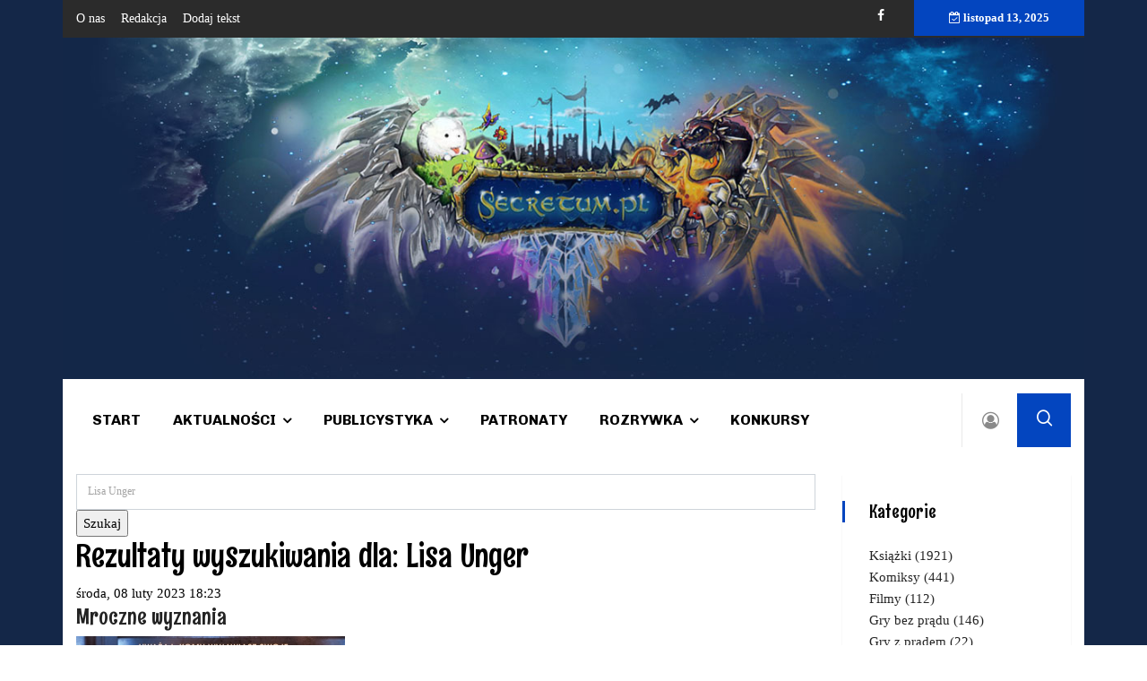

--- FILE ---
content_type: text/html; charset=utf-8
request_url: https://www.secretum.pl/ksiazki/itemlist/search?searchword=Lisa%20Unger
body_size: 8756
content:

<!doctype html>
<html prefix="og: http://ogp.me/ns#" lang="pl-pl" dir="ltr">
    <head>
        <meta charset="utf-8">
        <meta name="viewport" content="width=device-width, initial-scale=1, shrink-to-fit=no">
        <link rel="canonical" href="https://www.secretum.pl/ksiazki/itemlist/search">
        <base href="https://www.secretum.pl/ksiazki/itemlist/search" />
	<meta http-equiv="content-type" content="text/html; charset=utf-8" />
	<meta property="og:url" content="https://www.secretum.pl/ksiazki/itemlist/search?searchword=Lisa%20Unger" />
	<meta property="og:type" content="website" />
	<meta property="og:title" content="Lisa Unger" />
	<meta property="og:description" content="Rezultaty wyszukiwania dla: Lisa Unger" />
	<meta name="twitter:card" content="summary" />
	<meta name="twitter:title" content="Lisa Unger" />
	<meta name="twitter:description" content="Rezultaty wyszukiwania dla: Lisa Unger" />
	<meta name="description" content="Rezultaty wyszukiwania dla: Lisa Unger" />
	<meta name="generator" content="HELIX_ULTIMATE_GENERATOR_TEXT" />
	<title>Lisa Unger</title>
	<link href="/ksiazki/itemlist/search?searchword=Lisa%20Unger" rel="canonical" />
	<link href="/ksiazki/itemlist/search?searchword=Lisa%20Unger&format=feed" rel="alternate" type="application/rss+xml" title="Lisa Unger | Feed" />
	<link href="/ksiazki/itemlist/search?searchword=Lisa%20Unger&format=feed&type=rss" rel="alternate" type="application/rss+xml" title="Lisa Unger | RSS 2.0" />
	<link href="/ksiazki/itemlist/search?searchword=Lisa%20Unger&format=feed&type=atom" rel="alternate" type="application/atom+xml" title="Lisa Unger | Atom 1.0" />
	<link href="/images/favicon.ico" rel="shortcut icon" type="image/vnd.microsoft.icon" />
	<link href="https://www.secretum.pl/component/search/?searchword=Lisa%20Unger&amp;Itemid=136&amp;task=search&amp;format=opensearch" rel="search" title="Szukaj Secretum" type="application/opensearchdescription+xml" />
	<link href="https://cdnjs.cloudflare.com/ajax/libs/simple-line-icons/2.4.1/css/simple-line-icons.min.css" rel="stylesheet" type="text/css" />
	<link href="/components/com_k2/css/k2.css?v=2.11.20241016" rel="stylesheet" type="text/css" />
	<link href="//fonts.googleapis.com/css?family=Rum Raisin:100,100i,200,200i,300,300i,400,400i,500,500i,600,600i,700,700i,800,800i,900,900i&subset=latin&display=swap" rel="stylesheet" media="none" onload="media=&quot;all&quot;" type="text/css" />
	<link href="//fonts.googleapis.com/css?family=Chivo:100,100i,200,200i,300,300i,400,400i,500,500i,600,600i,700,700i,800,800i,900,900i&subset=latin&display=swap" rel="stylesheet" media="none" onload="media=&quot;all&quot;" type="text/css" />
	<link href="//fonts.googleapis.com/css?family=Heebo:100,100i,200,200i,300,300i,400,400i,500,500i,600,600i,700,700i,800,800i,900,900i&subset=hebrew&display=swap" rel="stylesheet" media="none" onload="media=&quot;all&quot;" type="text/css" />
	<link href="/templates/ts_vinazine/css/bootstrap.min.css" rel="stylesheet" type="text/css" />
	<link href="/plugins/system/helixultimate/assets/css/system-j3.min.css" rel="stylesheet" type="text/css" />
	<link href="/templates/ts_vinazine/css/font-awesome.min.css" rel="stylesheet" type="text/css" />
	<link href="/templates/ts_vinazine/css/iconfont.css" rel="stylesheet" type="text/css" />
	<link href="/templates/ts_vinazine/css/owlcarousel.min.css" rel="stylesheet" type="text/css" />
	<link href="/templates/ts_vinazine/css/jquery.mCustomScrollbar.css" rel="stylesheet" type="text/css" />
	<link href="/templates/ts_vinazine/css/template.css" rel="stylesheet" type="text/css" />
	<link href="/templates/ts_vinazine/css/presets/default.css" rel="stylesheet" type="text/css" />
	<style type="text/css">
body.site {background-image: url(/images/secretum-tlo4.jpg);background-repeat: repeat;background-size: cover;background-attachment: scroll;background-position: 50% 50%;}body{font-family: 'Times New Roman', sans-serif;font-size: 15px;color: #000000;text-decoration: none;}
h1{font-family: 'Rum Raisin', sans-serif;font-size: 36px;color: #000000;text-decoration: none;}
h2{font-family: 'Rum Raisin', sans-serif;font-size: 24px;color: #000000;text-decoration: none;}
h3{font-family: 'Rum Raisin', sans-serif;font-size: 24px;color: #000000;text-decoration: none;}
h4{font-family: 'Rum Raisin', sans-serif;font-size: 20px;color: #000000;text-decoration: none;}
.sp-megamenu-parent > li > a, .sp-megamenu-parent > li > span, .sp-megamenu-parent .sp-dropdown li.sp-menu-item > a{font-family: 'Chivo', sans-serif;font-size: 16px;color: #000000;text-decoration: none;}
.menu.nav-pills > li > a, .menu.nav-pills > li > span, .menu.nav-pills .sp-dropdown li.sp-menu-item > a{font-family: 'Chivo', sans-serif;font-size: 16px;color: #000000;text-decoration: none;}
.nspInfo .nspCategory, .sppb-meta-category .nspCategory,
.ts-post-tab-list .sppb-nav-tabs li a,
.ts-bottom-social ul li a .ts-social-title,
.btn,
.sppb-meta-category a{font-family: 'Heebo', sans-serif;color: #000000;text-decoration: none;}
.logo-image {height:64px;}#sp-top-bar{ background-color:#2b2b2b;color:#ffffff; }#sp-top-bar a{color:#ffffff;}#sp-menu a:hover{color:#005689;}#sp-main-body a:hover{color:#005689;}#sp-footer{ background-image:url("/images/secretum-tlo2.jpg");background-size:inherit;background-attachment:scroll;background-position:50% 100%;background-color:#133783;color:#ffffff;padding:25px 25px 25px 25px; }#sp-footer a{color:#ffffff;}
	</style>
	<script type="application/json" class="joomla-script-options new">{"data":{"breakpoints":{"tablet":991,"mobile":480},"header":{"stickyOffset":"100"}},"csrf.token":"656561789f196865ede90e92849a9e03","system.paths":{"root":"","base":""},"system.keepalive":{"interval":840000,"uri":"\/component\/ajax\/?format=json"}}</script>
	<script src="/media/jui/js/jquery.min.js?1ad0d329eee0a2a1d8c79e54aa24c36e" type="text/javascript"></script>
	<script src="/media/jui/js/jquery-noconflict.js?1ad0d329eee0a2a1d8c79e54aa24c36e" type="text/javascript"></script>
	<script src="/media/jui/js/jquery-migrate.min.js?1ad0d329eee0a2a1d8c79e54aa24c36e" type="text/javascript"></script>
	<script src="/media/k2/assets/js/k2.frontend.js?v=2.11.20241016&sitepath=/" type="text/javascript"></script>
	<script src="/templates/ts_vinazine/js/popper.min.js" type="text/javascript"></script>
	<script src="/templates/ts_vinazine/js/bootstrap.min.js" type="text/javascript"></script>
	<script src="/templates/ts_vinazine/js/owl-carousel.2.3.0.min.js" type="text/javascript"></script>
	<script src="/templates/ts_vinazine/js/jquery.mCustomScrollbar.concat.min.js" type="text/javascript"></script>
	<script src="/templates/ts_vinazine/js/main.js" type="text/javascript"></script>
	<script src="/media/system/js/core.js?1ad0d329eee0a2a1d8c79e54aa24c36e" type="text/javascript"></script>
	<!--[if lt IE 9]><script src="/media/system/js/polyfill.event.js?1ad0d329eee0a2a1d8c79e54aa24c36e" type="text/javascript"></script><![endif]-->
	<script src="/media/system/js/keepalive.js?1ad0d329eee0a2a1d8c79e54aa24c36e" type="text/javascript"></script>
	<script type="text/javascript">
template="ts_vinazine";
	</script>
	<script  type="text/javascript">
						var disqus_identifier = '';
						var disqus_shortname = 'secretum';
						var disqus_url = 'https://www.secretum.pl/ksiazki/itemlist/search';
						var disqus_config = function () { 
							this.language = "";
							};
							
							(function () {
							var s = document.createElement('script'); s.type = 'text/javascript'; s.async = true;
							s.src = '//secretum.disqus.com/count.js';
							(document.getElementsByTagName('head')[0] || document.getElementsByTagName('body')[0]).appendChild(s);
							}());
							
					</script>
<!-- Google tag (gtag.js) -->
<script async src="https://www.googletagmanager.com/gtag/js?id=G-29MYG8WW5H"></script>
<script>
  window.dataLayer = window.dataLayer || [];
  function gtag(){dataLayer.push(arguments);}
  gtag('js', new Date());

  gtag('config', 'G-29MYG8WW5H');
</script>
    </head>
    <body class="site helix-ultimate hu com_k2 com-k2 view-itemlist layout-default task-search itemid-136 pl-pl ltr sticky-header layout-boxed offcanvas-init offcanvs-position-left">
            <div class="sp-preloader"><div></div></div>
    
    <div class="body-wrapper">
        <div class="body-innerwrapper">
                        
<section id="sp-top-bar" class="ts-top-bar-classic">

						<div class="container">
				<div class="container-inner">
			
	
<div class="row">
	<div id="sp-top-menu" class="col-lg-6 "><div class="sp-column "><div class="sp-module "><div class="sp-module-content"><ul class="menu">
<li class="item-152"><a href="/o-nas" >O nas</a></li><li class="item-153"><a href="/redakcja" >Redakcja</a></li><li class="item-154"><a href="/dodaj-tekst" onclick="window.open(this.href, 'targetWindow', 'toolbar=no,location=no,status=no,menubar=no,scrollbars=yes,resizable=yes'); return false;">Dodaj tekst</a></li></ul>
</div></div></div></div><div id="sp-top1" class="col-lg-4  d-md-none d-lg-block"><div class="sp-column ts-top-social"><ul class="social-icons"><li class="social-icon-facebook"><a target="_blank" href="https://web.facebook.com/Secretum-177321919631/?ref=br_rs" aria-label="facebook"><span class="fa fa-facebook" aria-hidden="true"></span></a></li></ul></div></div><div id="sp-top3" class="col-lg-2  d-md-none d-lg-block"><div class="sp-column "><div class="sp-module "><div class="sp-module-content">
<div id="ts_date116" class="ts_date_area ">
	<i class="fa fa-calendar-check-o"> </i>
 	listopad 13, 2025</div></div></div></div></div></div>
							</div>
			</div>
			
	</section>

<section id="sp-logo-secretum" >

				
	
<div class="row">
	<div id="sp-user1" class="col-lg-12 "><div class="sp-column "><div class="sp-module "><div class="sp-module-content">

<div class="custom"  >
	<p><img src="/images/secretum-tlo.jpg" alt="" /></p></div>
</div></div></div></div></div>
				
	</section>

<section id="sp-menu" class="ts-nav-box">

						<div class="container">
				<div class="container-inner">
			
	
<div class="row">
	<div id="sp-menu" class="col-4 col-md-7 col-lg-10 "><div class="sp-column "><nav class="sp-megamenu-wrapper" role="navigation"><ul class="sp-megamenu-parent menu-animation-fade-down d-none d-lg-block"><li class="sp-menu-item"><a   href="/"  >Start</a></li><li class="sp-menu-item sp-has-child"><a   href="/aktualnosci"  >Aktualności</a><div class="sp-dropdown sp-dropdown-main sp-menu-right" style="width: 200px;"><div class="sp-dropdown-inner"><ul class="sp-dropdown-items"><li class="sp-menu-item"><a   href="/aktualnosci/literatura"  >Literatura</a></li><li class="sp-menu-item"><a   href="/aktualnosci/film"  >Film</a></li><li class="sp-menu-item"><a   href="/aktualnosci/gry"  >Gry</a></li><li class="sp-menu-item"><a   href="/aktualnosci/wydarzenia"  >Wydarzenia</a></li><li class="sp-menu-item"><a   href="/aktualnosci/kultura-japonii"  >Kultura Japonii</a></li><li class="sp-menu-item"><a   href="/aktualnosci/z-archiwum-fantastyki"  >Z archiwum fantastyki</a></li></ul></div></div></li><li class="sp-menu-item sp-has-child"><a   href="/publicystyka"  >Publicystyka</a><div class="sp-dropdown sp-dropdown-main sp-menu-right" style="width: 200px;"><div class="sp-dropdown-inner"><ul class="sp-dropdown-items"><li class="sp-menu-item"><a   href="/publicystyka/recenzje"  >Recenzje</a></li><li class="sp-menu-item"><a   href="/publicystyka/felietony"  >Felietony</a></li><li class="sp-menu-item"><a   href="/publicystyka/wywiady"  >Wywiady</a></li><li class="sp-menu-item"><a   href="/publicystyka/opowiadania"  >Opowiadania</a></li><li class="sp-menu-item"><a   href="/publicystyka/retrowizja"  >Retrowizja</a></li></ul></div></div></li><li class="sp-menu-item"><a   href="/patronaty"  >Patronaty</a></li><li class="sp-menu-item sp-has-child"><a   href="/rozrywka"  >Rozrywka</a><div class="sp-dropdown sp-dropdown-main sp-menu-right" style="width: 200px;"><div class="sp-dropdown-inner"><ul class="sp-dropdown-items"><li class="sp-menu-item"><a   href="/rozrywka/miszmasz"  >Miszmasz</a></li><li class="sp-menu-item"><a   href="/rozrywka/muzyka"  >Muzyka</a></li><li class="sp-menu-item"><a   href="/rozrywka/cosplay"  >Cosplay</a></li><li class="sp-menu-item"><a   href="/rozrywka/kids"  >Kids</a></li><li class="sp-menu-item"><a   href="/rozrywka/gadzetomania"  >Gadżetomania</a></li><li class="sp-menu-item"><a   href="/rozrywka/ciekawostki"  >Ciekawostki</a></li></ul></div></div></li><li class="sp-menu-item"><a   href="/konkursy"  >Konkursy</a></li></ul></nav></div></div><div id="sp-user-login" class="col-3 col-md-2 col-lg-1 "><div class="sp-column "><div class="sp-module  ts-user-login"><div class="sp-module-content"><div class="user-login-btn">
      <i class="fa fa-user-circle-o"></i>
</div>
<div class="user-login-popup">
<form action="https://www.secretum.pl/ksiazki" method="post" id="login-form" class="ts-login-form">
   <div class="user-login-close">
         <i class="fa fa-close"></i>
   </div>
	
	<div id="form-login-username" class="form-group">
					<div class="input-group">
				<div class="input-group-prepend">
					<span class="input-group-text" aria-label="Użytkownik"><span class="fa fa-user"></span></span>
				</div>
				<input id="modlgn-username" type="text" name="username" class="form-control" tabindex="0" size="18" placeholder="Użytkownik" />
			</div>
			</div>

	<div id="form-login-password" class="form-group">
					<div class="input-group">
				<div class="input-group-prepend">
					<span class="input-group-text" aria-label="Hasło"><span class="fa fa-lock"></span></span>
				</div>
				<input id="modlgn-passwd" type="password" name="password" class="form-control" tabindex="0" size="18" placeholder="Hasło" />
			</div>
			</div>

	
			<div id="form-login-remember" class="form-group form-check">
			<input id="modlgn-remember" type="checkbox" name="remember" class="form-check-input" value="yes"/>
			<label for="modlgn-remember" class="control-label">Zapamiętaj</label>
		</div>
	
	<div id="form-login-submit" class="form-group">
		<button type="submit" tabindex="0" name="Submit" class="btn btn-primary login-button">Zaloguj</button>
	</div>

		<ul class="unstyled">
				<li>
			<a href="/component/users/?view=remind&amp;Itemid=101">
			Nie pamiętasz nazwy?</a>
		</li>
		<li>
			<a href="/component/users/?view=reset&amp;Itemid=101">
			Nie pamiętasz hasła?</a>
		</li>
	</ul>

	<input type="hidden" name="option" value="com_users" />
	<input type="hidden" name="task" value="user.login" />
	<input type="hidden" name="return" value="aHR0cHM6Ly93d3cuc2VjcmV0dW0ucGwva3NpYXpraS9pdGVtbGlzdC9zZWFyY2g/c2VhcmNod29yZD1MaXNhJTIwVW5nZXI=" />
	<input type="hidden" name="656561789f196865ede90e92849a9e03" value="1" />
	
</form>
</div></div></div></div></div><div id="sp-search" class="col-4 col-md-1 col-lg-1 "><div class="sp-column "><div class="sp-module  ts-search"><div class="sp-module-content">
<div class="nav-search-icon">
	<i class="icon icon-search"></i>
</div>

<div class="nav-search-form" style="display: none;">
	<div class="search ts-search">
		<form action="/ksiazki" method="post">
			<input name="searchword" id="mod-search-searchword" maxlength="200"  class="inputbox search-query" type="text" size="0" placeholder="Szukaj..." /><span class="search-close">×</span>			<input type="hidden" name="task" value="search" />
			<input type="hidden" name="option" value="com_search" />
			<input type="hidden" name="Itemid" value="136" />
		</form>
	</div>
</div></div></div></div></div></div>
							</div>
			</div>
			
	</section>

<section id="sp-main-body" >

										<div class="container">
					<div class="container-inner">
						
	
<div class="row">
	
<main id="sp-component" class="col-lg-9 ">
	<div class="sp-column ">
		<div id="system-message-container">
	</div>


		
		
<!-- Start K2 Generic (date/search) Layout -->
<div id="k2Container" class="genericView">
        <form action="/ksiazki/itemlist/search" method="get" autocomplete="off" class="genericSearchForm">
        <input type="text" value="Lisa Unger" name="searchword" class="k2-input" placeholder="Szukaj" />
        <input type="submit" value="Szukaj" class="k2-submit" />
            </form>
    
        <!-- Title for date & search listings -->
    <h1>Rezultaty wyszukiwania dla: Lisa Unger</h1>
    
    
    
    <div class="genericItemList">
                <!-- Start K2 Item Layout -->
        <div class="genericItemView">
            <div class="genericItemHeader">
                                <!-- Date created -->
                <span class="genericItemDateCreated">
                    środa, 08 luty 2023 18:23                </span>
                
                                <!-- Item title -->
                <h2 class="genericItemTitle">
                                        <a href="/ksiazki/item/5441-mroczne-wyznania">
                        Mroczne wyznania                    </a>
                                    </h2>
                            </div>

            <div class="genericItemBody">
                                <!-- Item Image -->
                <div class="genericItemImageBlock">
                    <span class="genericItemImage">
                        <a href="/ksiazki/item/5441-mroczne-wyznania" title="Mroczne wyznania">
                            <img src="/media/k2/items/cache/b6b09aef4483fe5fb248360c7cd47451_Generic.jpg" alt="Mroczne wyznania" style="width:300px; height:auto;" />
                        </a>
                    </span>
                    <div class="clr"></div>
                </div>
                
                                <!-- Item introtext -->
                <div class="genericItemIntroText">
                    <p>Często słyszymy o tym, by nie ufać obcym osobom. Czasami okazuje się, że nawet znajomi, którzy towarzyszą nam od lat potrafią tak oszukać, że człowiek nie potrafi uwierzyć we własną naiwność. Na szczęście w większości przypadków to sytuacje, w których nikt nie ginie. Zupełnie inaczej wygląda to w najnowszej książce Lisy Unger „Mroczne wyznania”.</p>
<p> </p>
<h1>Lisa Unger „Mroczne wyznania”<br /> </h1>
<p>W książce towarzyszymy dwóm kobietom. To Martha i Selena. Obie znajdują się w opóźnionym pociągu. Selena wraca z pracy i chce wygodnie przeczekać to spóźnienie, więc w jednym z przedziałów dosiada się do obcej kobiety i wdaje się z nią w pogawędkę. Kobieta jest załamana, dlatego też przestaje być czujna i wyjawia obcej osobie swoje sekrety. Tłumaczy się przed samą sobą tym, że przecież nigdy więcej się nie spotkają.</p>
<p>Niespodziewania Martha wyznaje, że ma romans z własnym szefem. By odwdzięczyć się zaufaniem bohaterka opowiada o tym, że jej mąż ma romans z ich nianią do dziecka. Selena jest tym załamana, więc czuje potrzebę porozmawiania o tym z obcą kobietą. Sama niedawno poznała prawdę i nie potrafi się z niej otrząsnąć. Nie ma pojęcia, co powinna zrobić w tej sytuacji. Gdy dojeżdża do domu wysiada z pociągu i jest przekonana, że już nigdy więcej nie spotka Marthy. Dlatego też przyznaje, że najlepiej by było, gdyby ich problemy same zniknęły.</p>
<h1>Pozornie niewinna rozmowa<br /> </h1>
<p>Zaniepokojona Selena następnego dnia odkrywa, że niania zniknęła. Dziewczyna zapadła się pod ziemię. Nie przyszła do pracy i nie ma z nią kontaktu. Wtedy przypomina sobie o rozmowie z zeszłego dnia i czuje dreszcz niepokoju. Zaczyna zastanawiać się, czy jej życzenia o zniknięciu problemów są tylko przypadkiem. Powoli analizuje, kim mogła być Martha i nie wie, co sądzić o całym tym zajściu. Jednak z każdą chwilą kłopoty się piętrzą, a my zostajemy wciągnięci w wir intryg i kłamstw różnych bohaterów.</p>
<p>Propozycja od Wydawnictwa Muza to rewelacyjna lektura dla wszystkich, którzy kochają thrillery. Dzięki tej książce bardzo szybko poczujesz niepokój. Analizując rozmowę dwóch kobiet i przyglądając się nowym faktom łatwo dojść do wniosku, że nigdy nie wiadomo, kogo w rzeczywistości spotyka się na swojej drodze. Pozostaje więc zapytać, czy to spotkanie w pociągu było przypadkowe i jeśli tak, to czy rozmowę kobiet słyszał ktoś jeszcze… To bardzo wciągająca powieść, którą gorąco polecam.</p>
<p> </p>                </div>
                
                <div class="clr"></div>
            </div>

            <div class="clr"></div>

            
                        <!-- Item category name -->
            <div class="genericItemCategory">
                <span>Dział:</span>
                <a href="/ksiazki">Książki</a>
            </div>
            
                        <!-- Item "read more..." link -->
            <div class="genericItemReadMore">
                <a class="k2ReadMore" href="/ksiazki/item/5441-mroczne-wyznania">
                    Czytaj dalej...                </a>
            </div>
            
            <div class="clr"></div>
        </div>
        <!-- End K2 Item Layout -->
                <!-- Start K2 Item Layout -->
        <div class="genericItemView">
            <div class="genericItemHeader">
                                <!-- Date created -->
                <span class="genericItemDateCreated">
                    wtorek, 07 wrzesień 2021 12:28                </span>
                
                                <!-- Item title -->
                <h2 class="genericItemTitle">
                                        <a href="/aktualnosci/literatura/item/4866-zapowiedz-studentka">
                        Zapowiedź: Studentka                    </a>
                                    </h2>
                            </div>

            <div class="genericItemBody">
                                <!-- Item Image -->
                <div class="genericItemImageBlock">
                    <span class="genericItemImage">
                        <a href="/aktualnosci/literatura/item/4866-zapowiedz-studentka" title="Zapowiedź: Studentka">
                            <img src="/media/k2/items/cache/da14eb3df594a0af12ccb36268f17021_Generic.jpg?t=20210907_131107" alt="Zapowiedź: Studentka" style="width:300px; height:auto;" />
                        </a>
                    </span>
                    <div class="clr"></div>
                </div>
                
                                <!-- Item introtext -->
                <div class="genericItemIntroText">
                    <p style="text-align: justify;">Nie ma nic gorszego na świecie niż furia porzuconej kobiety.</p>
<p style="text-align: justify;">Istnieją dziesiątki sposobów, by się zabić. Przez 32 lata służby w bostońskiej policji detektyw Frankie Loomis poznała je wszystkie. Kiedy jednak zaczyna badać sprawę tragicznego upadku młodej dziewczyny z balkonu apartamentowca, instynkt natychmiast podpowiada jej, że to nie było samobójstwo.</p>
                </div>
                
                <div class="clr"></div>
            </div>

            <div class="clr"></div>

            
                        <!-- Item category name -->
            <div class="genericItemCategory">
                <span>Dział:</span>
                <a href="/aktualnosci/literatura/itemlist/category/3-ksiazki">Książki</a>
            </div>
            
                        <!-- Item "read more..." link -->
            <div class="genericItemReadMore">
                <a class="k2ReadMore" href="/aktualnosci/literatura/item/4866-zapowiedz-studentka">
                    Czytaj dalej...                </a>
            </div>
            
            <div class="clr"></div>
        </div>
        <!-- End K2 Item Layout -->
            </div>

    <!-- Pagination -->
    
    </div>
<!-- End K2 Generic (date/search) Layout -->

<!-- JoomlaWorks "K2" (v2.11.20241016) | Learn more about K2 at https://getk2.org -->



			</div>
</main>
<aside id="sp-right" class="col-lg-3 "><div class="sp-column "><div class="sp-module  widget-popular-post widgets-box"><h3 class="sp-module-title">Kategorie</h3><div class="sp-module-content">
<div id="k2ModuleBox90" class="k2CategoriesListBlock  widget-popular-post widgets-box">
    <ul class="level0"><li><a href="/ksiazki"><span class="catTitle">Książki</span><span class="catCounter"> (1921)</span></a></li><li><a href="/komiksy"><span class="catTitle">Komiksy</span><span class="catCounter"> (441)</span></a></li><li><a href="/filmy"><span class="catTitle">Filmy</span><span class="catCounter"> (112)</span></a></li><li><a href="/gry-bez-pradu"><span class="catTitle">Gry bez prądu</span><span class="catCounter"> (146)</span></a></li><li><a href="/gry-z-pradem"><span class="catTitle">Gry z prądem</span><span class="catCounter"> (22)</span></a></li></ul></div>
</div></div><div class="sp-module "><div class="sp-module-content"><div class="bannergroup">

	<div class="banneritem">
										<div id="ceneoaffcontainer238619"></div>
<a id="ceneoaff-logo" title="Ceneo.pl" href="https://www.ceneo.pl/#pid=19056&crid=238619&cid=32338" rel="nofollow"><img style="border:0;width:1px;height:1px;" src="//app.ceneostatic.pl/common/image/logo/ap-logo-transparent-small.png" alt="Ceneo.pl" /></a>
<script type="text/javascript" charset="utf-8">
	if (typeof CeneoAPOptions == "undefined" || CeneoAPOptions == null)
	{
	var CeneoAPOptions = new Array(); 
	stamp = parseInt(new Date().getTime()/86400, 10);
	var script = document.createElement("script");
	script.setAttribute("type", "text/javascript");
	script.setAttribute("src", "//partnerzyapi.ceneo.pl/External/ap.js?"+stamp);
	script.setAttribute("charset", "utf-8");
	var head = document.getElementsByTagName("head")[0];
	head.appendChild(script);
	}
	CeneoAPOptions[CeneoAPOptions.length] =
	{
		ad_creation: 238619,
		ad_channel: 32338,
		ad_partner: 19056,
		ad_type: 1,
		ad_content: '407',
		ad_format: 7,
		ad_newpage: true,
		ad_basket: true,
		ad_container: 'ceneoaffcontainer238619',
		ad_formatTypeId: 1,
		ad_contextual: false, 
		ad_recommended: false, 
		ad_showRank: false 
	};
</script>				<div class="clr"></div>
	</div>
	<div class="banneritem">
																																																																			<a
							href="/component/banners/click/24" target="_blank" rel="noopener noreferrer"
							title="O mrówkach">
							<img
								src="https://www.secretum.pl/images/banners/o_mrowkach_i_dinozaurach_300x300.png"
								alt="O mrówkach"
																							/>
						</a>
																<div class="clr"></div>
	</div>

</div>
</div></div><div class="sp-module  widget-popular-post widgets-box"><h3 class="sp-module-title">Popularne książki</h3><div class="sp-module-content">
<div id="k2ModuleBox129" class="k2ItemsBlock  widget-popular-post widgets-box">
    
        <ul>
                <li class="even">
            <!-- Plugins: BeforeDisplay -->
            
            <!-- K2 Plugins: K2BeforeDisplay -->
            
            
                        <a class="moduleItemTitle" href="/ksiazki/item/2-deus-irae">Deus Irae</a>
            
            
            <!-- Plugins: AfterDisplayTitle -->
            
            <!-- K2 Plugins: K2AfterDisplayTitle -->
            
            <!-- Plugins: BeforeDisplayContent -->
            
            <!-- K2 Plugins: K2BeforeDisplayContent -->
            
                        <div class="moduleItemIntrotext">
                                <a class="moduleItemImage" href="/ksiazki/item/2-deus-irae" title="Czytaj dalej &quot;Deus Irae&quot;">
                    <img src="/media/k2/items/cache/e0a70f72bdae9885bfc32d7cd19a26a1_XS.jpg?t=20141010_171120" alt="Deus Irae" />
                </a>
                
                            </div>
            
            
            <div class="clr"></div>

            
            <div class="clr"></div>

            <!-- Plugins: AfterDisplayContent -->
            
            <!-- K2 Plugins: K2AfterDisplayContent -->
            
            
            
            
            
            
            
            
            <!-- Plugins: AfterDisplay -->
            
            <!-- K2 Plugins: K2AfterDisplay -->
            
            <div class="clr"></div>
        </li>
                <li class="odd">
            <!-- Plugins: BeforeDisplay -->
            
            <!-- K2 Plugins: K2BeforeDisplay -->
            
            
                        <a class="moduleItemTitle" href="/ksiazki/item/4-swiat-z-papieru-i-stali">Świat z Papieru i Stali</a>
            
            
            <!-- Plugins: AfterDisplayTitle -->
            
            <!-- K2 Plugins: K2AfterDisplayTitle -->
            
            <!-- Plugins: BeforeDisplayContent -->
            
            <!-- K2 Plugins: K2BeforeDisplayContent -->
            
                        <div class="moduleItemIntrotext">
                                <a class="moduleItemImage" href="/ksiazki/item/4-swiat-z-papieru-i-stali" title="Czytaj dalej &quot;Świat z Papieru i Stali&quot;">
                    <img src="/media/k2/items/cache/2ff2ba0051687eef5ca0459cf942940c_XS.jpg?t=20140922_071404" alt="Świat z Papieru i Stali" />
                </a>
                
                            </div>
            
            
            <div class="clr"></div>

            
            <div class="clr"></div>

            <!-- Plugins: AfterDisplayContent -->
            
            <!-- K2 Plugins: K2AfterDisplayContent -->
            
            
            
            
            
            
            
            
            <!-- Plugins: AfterDisplay -->
            
            <!-- K2 Plugins: K2AfterDisplay -->
            
            <div class="clr"></div>
        </li>
                <li class="even lastItem">
            <!-- Plugins: BeforeDisplay -->
            
            <!-- K2 Plugins: K2BeforeDisplay -->
            
            
                        <a class="moduleItemTitle" href="/ksiazki/item/3-czarodzieje-skrzydla-nocy">Czarodzieje skrzydła nocy</a>
            
            
            <!-- Plugins: AfterDisplayTitle -->
            
            <!-- K2 Plugins: K2AfterDisplayTitle -->
            
            <!-- Plugins: BeforeDisplayContent -->
            
            <!-- K2 Plugins: K2BeforeDisplayContent -->
            
                        <div class="moduleItemIntrotext">
                                <a class="moduleItemImage" href="/ksiazki/item/3-czarodzieje-skrzydla-nocy" title="Czytaj dalej &quot;Czarodzieje skrzydła nocy&quot;">
                    <img src="/media/k2/items/cache/94d43e327d9303539cb1e2aac7032668_XS.jpg" alt="Czarodzieje skrzydła nocy" />
                </a>
                
                            </div>
            
            
            <div class="clr"></div>

            
            <div class="clr"></div>

            <!-- Plugins: AfterDisplayContent -->
            
            <!-- K2 Plugins: K2AfterDisplayContent -->
            
            
            
            
            
            
            
            
            <!-- Plugins: AfterDisplay -->
            
            <!-- K2 Plugins: K2AfterDisplay -->
            
            <div class="clr"></div>
        </li>
                <li class="clearList"></li>
    </ul>
    
    
    </div>
</div></div><div class="sp-module "><div class="sp-module-content"><div class="bannergroup">

	<div class="banneritem">
																																																																			<a
							href="/component/banners/click/31" target="_blank" rel="noopener noreferrer"
							title="Biała skała">
							<img
								src="https://www.secretum.pl/images/banners/300x450-biala-skala.png"
								alt="Biała skała"
								 width="300"															/>
						</a>
																<div class="clr"></div>
	</div>

</div>
</div></div></div></aside></div>
											</div>
				</div>
						
	</section>

<footer id="sp-footer" class="ts-footer">

						<div class="container">
				<div class="container-inner">
			
	
<div class="row">
	<div id="sp-footer1" class="col-lg-12 "><div class="sp-column "><div class="sp-module "><div class="sp-module-content"><ul class="menu">
<li class="item-160"><a href="https://mail.ovh.net/roundcube/?_task=mail&amp;_mbox=INBOX" target="_blank" rel="noopener noreferrer">Poczta</a></li><li class="item-161"><a href="/administrator/" target="_blank" rel="noopener noreferrer">Administracja</a></li><li class="item-162"><a href="/polityka-prywatnosci" >Polityka prywatności</a></li></ul>
</div></div><span class="sp-copyright">© 2021 by Secretum</span></div></div></div>
							</div>
			</div>
			
	</footer>
        </div>
    </div>

    <!-- Off Canvas Menu -->
    <div class="offcanvas-overlay"></div>
    <div class="offcanvas-menu">
        <a href="#" class="close-offcanvas"><span class="fa fa-remove"></span></a>
        <div class="offcanvas-inner">
                            <div class="sp-module _menu"><h3 class="sp-module-title">Main Menu</h3><div class="sp-module-content"><ul class="menu">
<li class="item-101 default"><a href="/" >Start</a></li><li class="item-114 menu-deeper menu-parent"><a href="/aktualnosci" >Aktualności<span class="menu-toggler"></span></a><ul class="menu-child"><li class="item-115"><a href="/aktualnosci/literatura" >Literatura</a></li><li class="item-116"><a href="/aktualnosci/film" >Film</a></li><li class="item-117"><a href="/aktualnosci/gry" >Gry</a></li><li class="item-118"><a href="/aktualnosci/wydarzenia" >Wydarzenia</a></li><li class="item-119"><a href="/aktualnosci/kultura-japonii" >Kultura Japonii</a></li><li class="item-120"><a href="/aktualnosci/z-archiwum-fantastyki" >Z archiwum fantastyki</a></li></ul></li><li class="item-121 menu-deeper menu-parent"><a href="/publicystyka" >Publicystyka<span class="menu-toggler"></span></a><ul class="menu-child"><li class="item-122"><a href="/publicystyka/recenzje" >Recenzje</a></li><li class="item-123"><a href="/publicystyka/felietony" >Felietony</a></li><li class="item-124"><a href="/publicystyka/wywiady" >Wywiady</a></li><li class="item-125"><a href="/publicystyka/opowiadania" >Opowiadania</a></li><li class="item-126"><a href="/publicystyka/retrowizja" >Retrowizja</a></li></ul></li><li class="item-127"><a href="/patronaty" >Patronaty</a></li><li class="item-128 menu-deeper menu-parent"><a href="/rozrywka" >Rozrywka<span class="menu-toggler"></span></a><ul class="menu-child"><li class="item-129"><a href="/rozrywka/miszmasz" >Miszmasz</a></li><li class="item-130"><a href="/rozrywka/muzyka" >Muzyka</a></li><li class="item-131"><a href="/rozrywka/cosplay" >Cosplay</a></li><li class="item-132"><a href="/rozrywka/kids" >Kids</a></li><li class="item-134"><a href="/rozrywka/gadzetomania" >Gadżetomania</a></li><li class="item-197"><a href="/rozrywka/ciekawostki" >Ciekawostki</a></li></ul></li><li class="item-135"><a href="/konkursy" >Konkursy</a></li></ul>
</div></div>
                    </div>
    </div>

    
    
    
    <!-- Go to top -->
            <a href="#" class="sp-scroll-up" aria-label="Scroll Up"><span class="fa fa-chevron-up" aria-hidden="true"></span></a>
    
    </body>
</html>

--- FILE ---
content_type: text/html; charset=utf-8
request_url: https://partnerzyapi.ceneo.pl/External/RotatorProducts?creation=238619&channel=32338&partner=19056&type=1&content=%27407%27&format=7&container=ceneoaffcontainer238619&newpage=true&basket=true&formatTypeId=1&includePrice=true&includePicture=true&includeRating=false&customWidth=400&rowCount=1&columnCount=3&boldPrice=false&fontSize=12&imageHeight=50&isContextual=false&fontOptionId=1&hMore=false&showRank=false
body_size: 1972
content:




(function(){
    var html = '';

    
        function GetProducts(top)
        {
            var productArray = [{"pid":146027196,"name":"Władca Pierścieni","price":102.8000,"sprice":"102,80","url":"https://www.ceneo.pl/146027196;basket#pid=19056&crid=238619&cid=32338","imgurl":"//image.ceneostatic.pl/data/products/146027196/f-wladca-pierscieni.jpg","newpage":true,"format":"250x250","rating":4.88,"drawchance":1,"urltype":0,"position":1},{"pid":181008580,"name":"Pucio mówi pierwsze słowa","price":37.6600,"sprice":"37,66","url":"https://www.ceneo.pl/181008580;basket#pid=19056&crid=238619&cid=32338","imgurl":"//image.ceneostatic.pl/data/products/181008580/f-pucio-mowi-pierwsze-slowa.jpg","newpage":true,"format":"250x250","rating":0.0,"drawchance":1,"urltype":0,"position":2},{"pid":181732967,"name":"Dom na skraju magii","price":26.7000,"sprice":"26,70","url":"https://www.ceneo.pl/181732967;basket#pid=19056&crid=238619&cid=32338","imgurl":"//image.ceneostatic.pl/data/products/181732967/f-dom-na-skraju-magii.jpg","newpage":true,"format":"250x250","rating":4.75,"drawchance":1,"urltype":0,"position":3}];
            var sum = 3;
            var result = [];
            var i = 0, n = 0;
            for (var n = 0; n < top; n++) {
                var r = Math.floor(Math.random() * sum);
                var lsum = 0;
                for (i = 0; i < productArray.length; i++)
                {
                    var prod = productArray[i];
                    lsum += prod.drawchance;
                    if (r < lsum) {
                        sum -= prod.drawchance;
                        result.push(prod);
                        productArray.splice(i, 1);
                        break;
                    }
                }
            }
            return result;
        }
    

function htmlEncode(value){
    var div = document.createElement('div');
    var text = document.createTextNode(value);
    div.appendChild(text);
    return div.innerHTML;
}
     var products = GetProducts(3);
     html += '<div class="ceneoaff-container ceneoaff-250x250">';
     var first = true, i = 0;
     html += '<div class="ceneoaff-items">';
     for (i = 0; i< products.length; i++) {
    html += '<div style="position: relative !important" data-pid="' + products[i].pid + '" class="ceneoaff-item ';
     if (first){ html +='ceneoaff-item-first'; }
     html += '">';
     first = false;
     html +=  '<a class="ceneoaff-image" href="' + products[i].url + '"  target = &quot;_blank&quot; rel="nofollow">';
     html +=   '<img src="' + products[i].imgurl +'" alt="' + products[i].name + '">';
     html +=  '</a>';
     html +=  '<a class="ceneoaff-name" href="' + products[i].url + '" title="' + htmlEncode(products[i].name) + '"  target = &quot;_blank&quot; rel="nofollow">';
     html +=      products[i].name;
     html +=  '</a>';
     if(products[i].urltype == 0){
     html +=  '<a class="ceneoaff-price" href="' + products[i].url + '"  target = &quot;_blank&quot; rel="nofollow">';
     html +=      'Od <span> ' + products[i].sprice + ' </span> zł';
     html +=  '</a>';
    }
     if(products[i].urltype == 1){
     html +=  '<a href="' + products[i].url + '"  target = &quot;_blank&quot; rel="nofollow">';
     html +=  '<span style="color:#fe7830!important;font-weight:bold;">Sprawdź</span></a>';
    }
     html += '</div>';
    }
    html += '</div>';
    html += '<div class="ceneoaff-logo-container">';
    html += '<a class="ceneoaff-logo" href="https://www.ceneo.pl/#\pid=19056&amp;crid=238619&amp;cid=32338" rel="nofollow"  target = &quot;_blank&quot;></a>';
    html += '</div>';
    html += '</div>';

try
{
	var _logo = document.getElementById('ceneoaff-logo');
	if (_logo != null) { _logo.parentNode.removeChild(_logo); }
}
catch(err) {}

if($CeneoAP.options.ad_onAfterRender != null) $CeneoAP.options.ad_onAfterRender();
document.getElementById('ceneoaffcontainer238619').innerHTML = html;

    if (false === true)
    {

        var hrefs = document.getElementById('ceneoaffcontainer238619').querySelectorAll(".ceneoaff-items a");

        for (i = 0; i < hrefs.length; i++)
        {
            var href = hrefs[i];
            (function(href)
            {
                href.addEventListener('click', function(event)
                {

                    var pid = href.parentElement.getAttribute('data-pid');
                    var request = ''
                                  + "?productId=" + pid
                                  + "&creationId=" + $CeneoAP.options.ad_creation
                    + "&referrerUrl=" + encodeURIComponent(window.location);

                    var img = new Image();
                    img.src = request;
                }
            ,
                false)
                ;
            }
        )
            (href);
        }

        var percentage = 0;
        var trackView = false;
        if (percentage === 100)
        {
            trackView = true;
        }
        else
        {
            var rotatorRandomVal = Math.floor((Math.random()*100) + 1);
            if (rotatorRandomVal < percentage)
            {
                trackView = true;
            }
        }

        if (trackView)
        {
            var stamp = parseInt(new Date().getTime()/86400, 10);
            var img = new Image();
            var imgSrc = location.protocol + '' + '&_=' + (new Date).getTime();
            img.src = imgSrc.replace(/&amp;/g,'&');
        }
    }
})();


--- FILE ---
content_type: text/css
request_url: https://www.secretum.pl/templates/ts_vinazine/css/template.css
body_size: 17906
content:
/**
 * @package Helix Ultimate Framework
 * @author JoomShaper https://www.joomshaper.com
 * @copyright Copyright (c) 2010 - 2018 JoomShaper
 * @license http://www.gnu.org/licenses/gpl-2.0.html GNU/GPLv2 or Later
 */
/**
 * @package Vinazine
 * @author Tripples http://www.themewinter.com
 * @copyright Copyright (c) 2013 - 2018 Tripples
 * @license http://www.gnu.org/licenses/gpl-2.0.html GNU/GPLv2 or later
 */
/* Table of Content
 ==================================================
 01. Global styles
 03. Typography
 01. Page Builder Common
 04. Top bar
 05. Header
 06. Slideshow
 07. Breaking news
 08. post style area
 08. post sidebar
 09. Login Form
 10. Search
 11. Blog
 12. Bottom
 13. Footer
 14. Error page
 =====*/
/* Global styles
 ================================================== */
body {
  text-rendering: auto;
  -webkit-font-smoothing: antialiased;
  -moz-osx-font-smoothing: grayscale;
  line-height: 24px;
}
body.helix-ultimate-preloader {
  overflow: hidden;
}
body.helix-ultimate-preloader:before {
  content: " ";
  position: fixed;
  top: 0;
  left: 0;
  width: 100%;
  height: 100%;
  z-index: 99998;
  background: rgba(255, 255, 255, .9);
}
body.helix-ultimate-preloader:after {
  content: "\f110";
  font-family: "FontAwesome";
  font-size: 36px;
  position: fixed;
  top: 50%;
  left: 50%;
  margin-top: -24px;
  margin-left: -24px;
  width: 48px;
  height: 48px;
  line-break: 48px;
  text-align: center;
  color: #007bff;
  -webkit-animation: fa-spin 2s infinite linear;
  animation: fa-spin 2s infinite linear;
  z-index: 99999;
}
a {
  transition: color 400ms, background-color 400ms;
}
a, a:hover, a:focus, a:active {
  text-decoration: none;
}
label {
  font-weight: normal;
}
legend {
  padding-bottom: 10px;
}
img {
  max-width: 100%;
  height: auto;
}
h2 > a, h3 > a, h4 > a {
  color: #232323;
}
.layout-boxed .body-innerwrapper {
  max-width: 1140px;
  margin: 0 auto;
}
.layout-boxed .body-innerwrapper .ts-top-bar-classic#sp-top-bar #sp-top3 {
  padding-right: 0;
}
.ts-title .sppb-addon-title {
  position: relative;
  font-size: 20px;
}
.ts-title .sppb-addon-title:before {
  position: absolute;
  left: -30px;
  top: -3px;
  width: 3px;
  height: 25px;
  content: '';
  background: #0345bf;
}
.ts-title.title-bg-none .sppb-addon-title span {
  background: #fff;
  position: relative;
  padding-right: 15px;
}
.ts-title.title-bg-none .sppb-addon-title:before {
  width: 100%;
  height: 1px;
  left: 0;
  top: 3px;
  bottom: 0;
  margin: auto;
  background: #d8d8d8;
}
.ts-title.title-bg-none.title-white .sppb-addon-title:before {
  background: #313131;
}
.ts-title.title-bg-none.title-white .sppb-addon-title span {
  background: #121524;
}
.ts-title.title-border .sppb-addon-title {
  padding: 0 0 20px 20px !important;
  border-bottom: 1px solid #e5e5e5;
}
.ts-title.title-border .sppb-addon-title:before {
  left: 0px;
}
.title-bg .sppb-addon-title, .title-bg .sppb-title-heading {
  position: relative;
}
.title-bg .sppb-addon-title span, .title-bg .sppb-title-heading span {
  position: relative;
  font-size: 14px;
  font-weight: 400;
  background: #0345bf;
  color: #fff;
  line-height: 26px;
  padding: 0 5px;
  padding: 2px 15px !important;
  display: inline-block;
  z-index: 1;
}
.title-bg .sppb-addon-title span:before, .title-bg .sppb-title-heading span:before {
  position: absolute;
  width: 20px;
  height: 100%;
  content: '';
  background: #fff;
  right: -20px;
  top: 0;
}
.title-bg .sppb-addon-title:after, .title-bg .sppb-title-heading:after {
  position: absolute;
  right: 0;
  bottom: 13px;
  width: 100%;
  height: 1px;
  background: #0345bf;
  content: '';
  z-index: 0;
}
.title-bg.bg-gray .sppb-addon-title span:before, .title-bg.bg-gray .sppb-title-heading span:before {
  background: #f7f7f7;
}
.nspArt h4.nspHeader, .sppb-addon-article > h3 {
  font-size: 15px;
  margin-bottom: 8px;
  padding: 0;
}
.nspArt h4.nspHeader a:hover, .sppb-addon-article > h3 a:hover {
  color: #0345bf;
}
.post-md-title .sppb-addon-article > h3 {
  font-size: 20px;
  margin-bottom: 10px;
}
.post-lg-title .sppb-addon-article > h3 {
  font-size: 30px;
  margin-bottom: 10px;
  line-height: 30px;
}
.nspArt, .sppb-addon-article {
  position: relative;
}
.sppb-addon-article > a.post-thumb, .nspArt > a.post-thumb, .sppb-addon-article .nspImageWrapper, .nspArt .nspImageWrapper {
  width: 100%;
  display: block;
  height: 100%;
  overflow: hidden;
  margin-bottom: 15px;
}
.sppb-addon-article > a.post-thumb img, .nspArt > a.post-thumb img, .sppb-addon-article .nspImageWrapper img, .nspArt .nspImageWrapper img {
  width: 100%;
  -webkit-transform: scale(1);
  -ms-transform: scale(1);
  transform: scale(1);
  -o-transition: all 0.4s ease;
  transition: all 0.4s ease;
  -webkit-transition: all 0.4s ease;
  -moz-transition: all 0.4s ease;
  -ms-transition: all 0.4s ease;
  -webkit-backface-visibility: hidden;
  backface-visibility: hidden;
  margin-bottom: 0;
}
.sppb-addon-article:hover a.post-thumb img, .nspArt:hover a.post-thumb img, .sppb-addon-article:hover .nspImageWrapper img, .nspArt:hover .nspImageWrapper img {
  -webkit-transform: scale(1.2);
  -ms-transform: scale(1.2);
  transform: scale(1.2);
}
.nspArt .nspImageWrapper {
  margin-bottom: 0;
}
.nspInfo, .sppb-meta-category {
  font-size: 12px;
  color: #8a8a8a;
}
.nspInfo .nspCategory, .sppb-meta-category .nspCategory {
  position: absolute;
  left: 0;
  top: 0;
  z-index: 1;
  display: inline-block;
  color: #fff;
  font-size: 11px;
  font-weight: 700;
  text-transform: uppercase;
  padding: 0px 10px;
  margin-left: 46px;
  line-height: 21px;
  background: #0345bf;
  height: 20px;
  letter-spacing: 0.55px;
}
.sppb-meta-category a {
  position: absolute;
  left: 0;
  top: 0;
  z-index: 1;
  display: inline-block;
  color: #fff;
  font-size: 11px;
  font-weight: 700;
  text-transform: uppercase;
  padding: 0px 10px;
  margin-left: 30px;
  line-height: 21px;
  background: #0345bf;
  height: 20px;
  letter-spacing: 0.55px;
}
.sppb-meta-category a:hover {
  color: #fff;
}
.slider-post {
  position: relative;
}
.slider-post .nspTopInterface {
  position: absolute;
  right: 20px;
  top: -55px;
}
.slider-post .nspTopInterface .nspPrev, .slider-post .nspTopInterface .nspNext {
  text-indent: 0;
  border: none;
  width: 20px;
  height: 30px;
  font-size: 20px;
  color: #8a8a8a;
  position: relative;
  left: 10px;
}
.slider-post .nspTopInterface .nspPrev {
  position: relative;
}
.slider-post .nspTopInterface .nspPrev:before {
  content: '\f104';
  border: none;
  font-family: 'fontawesome';
  margin: 0;
}
.slider-post .nspTopInterface .nspPrev:after {
  position: absolute;
  right: 4px;
  top: -4px;
  width: 1px;
  height: 15px;
  background: #ddd;
  content: '';
  bottom: 0;
  margin: auto;
  z-index: 1;
  display: block;
  text-align: center;
}
.slider-post .nspTopInterface .nspNext:before {
  content: '\f105';
  border: none;
  font-family: 'fontawesome';
  margin: 0;
}
.slider-post h3 {
  font-size: 15px;
}
.slider-post h3 a {
  color: #232323;
}
.sppb-addon-article img {
  margin-bottom: 15px;
}
.ts-column {
  margin: 0 -15px;
  overflow: visible;
}
/* Topbar
 ================================================== */
#sp-top-bar {
  padding: 0;
  font-size: 14px;
}
#sp-top-bar ul {
  list-style: none;
  padding: 0;
  margin: 0;
  display: inline-block;
}
#sp-top-bar ul li {
  display: inline-block;
  margin-right: 18px;
}
#sp-top-bar ul.menu {
  margin: 9px 0;
}
#sp-top-bar .sp-module {
  display: inline-block;
  margin: 0;
}
#sp-top-bar .ts_date_area {
  font-size: 13px;
  font-weight: 600;
  padding: 10px;
  margin-left: 15px;
}
.ts-top-bar-classic#sp-top-bar .sp-module {
  display: block;
}
.ts-top-bar-classic#sp-top-bar #sp-breaking .sppb-articles-ticker-wrap {
  padding: 6px 0;
}
.ts-top-bar-classic#sp-top-bar #sp-breaking .sppb-articles-ticker-wrap .sppb-articles-ticker-heading {
  color: #fff;
  flex: 0 0 25%;
  display: block;
  text-transform: uppercase;
  line-height: 26px;
}
.ts-top-bar-classic#sp-top-bar #sp-breaking .sppb-articles-ticker-wrap .sppb-articles-ticker-text {
  padding: 6px 0 6px 15px;
}
.ts-top-bar-classic#sp-top-bar #sp-breaking .sppb-articles-ticker-wrap .sppb-articles-ticker-text a {
  color: #fff;
  font-size: 14px;
}
.ts-top-bar-classic#sp-top-bar #sp-breaking .sppb-articles-ticker-left-control a, .ts-top-bar-classic#sp-top-bar #sp-breaking .sppb-articles-ticker-right-control a {
  font-size: 14px !important;
}
.ts-top-bar-classic#sp-top-bar .ts-top-social {
  text-align: right;
}
.ts-top-bar-classic#sp-top-bar .ts-top-social ul li {
  margin-right: 18px;
}
.ts-top-bar-classic#sp-top-bar .ts-top-social ul li a {
  line-height: 36px;
}
.ts-top-bar-classic#sp-top-bar .ts-top-social ul li a:hover {
  color: #fff;
}
.ts-top-bar-classic#sp-top-bar .ts_date_area {
  margin-left: 0 !important;
  padding: 8px 10px;
  text-align: center;
}
.ts-top-bar-classic#sp-top-bar #sp-top3 {
  padding-left: 0;
}
.ts-top-bar-classic#sp-top-bar.bg-dark-item #sp-breaking .sppb-articles-ticker-wrap .sppb-articles-ticker-heading {
  flex: 0 0 14%;
}
.ts-top-bar-classic#sp-top-bar.bg-dark-item ul.menu {
  margin: 7px 0;
}
.ts-top-bar-classic#sp-top-bar.bg-white {
  border-bottom: 1px solid #ddd;
}
.ts-top-bar-classic#sp-top-bar.bg-white #sp-breaking .sppb-articles-ticker-wrap .sppb-articles-ticker-heading {
  flex: 0 0 14%;
  color: #0345bf;
}
.ts-top-bar-classic#sp-top-bar.bg-white #sp-breaking .sppb-articles-ticker-text a {
  color: #5c5c5c;
}
#sp-logo-area .logo {
  margin-top: 15px;
}
#sp-logo-area .custom p {
  text-align: right;
}
#sp-logo-area .custom p img {
  margin-right: 0;
  margin-left: auto;
}
.sp-contact-info {
  list-style: none;
  padding: 0;
  margin: 0 -10px;
}
.sp-contact-info li {
  display: inline-block;
  margin: 0 10px;
  font-size: 90%;
  white-space: nowrap;
}
.sp-contact-info li i {
  margin: 0 3px;
}
#top-banner {
  margin: 20px 0;
}
#top-banner p {
  margin: 0;
}
/* Header styles
 ================================================== */
#sp-header {
  left: 0;
  position: relative;
  top: 0;
  width: 100%;
  z-index: 99;
}
#sp-header .logo a {
  font-size: 24px;
  line-height: 1;
  margin: 0;
  padding: 0;
}
#sp-header .logo p {
  margin: 5px 0 0;
}
/** Header default **/
#sp-header.header-default #sp-logo {
  padding-right: 0;
}
#sp-header.header-default #sp-logo .sp-column {
  height: auto;
  height: 115px;
  line-height: 130px;
  padding: 30px 10px;
}
#sp-header.header-default #sp-logo .sp-column img {
  max-width: 100%;
}
#sp-header.header-default .breaking-news {
  background: #fff;
  margin-bottom: 5px;
  height: 50px;
  overflow: hidden;
  padding: 5px 0;
}
#sp-header.header-default .breaking-news .sppb-articles-ticker-controller {
  top: -2px;
}
#sp-header.header-default .sprocket-headlines {
  background: none;
  border: 0;
}
#sp-header.header-default #sp-menu {
  padding-left: 5px;
}
#sp-header.header-default .ts-header-nav {
  background: #fff;
  position: relative;
  width: 100%;
  display: block;
}
#sp-header.header-default .sp-megamenu-wrapper {
  float: left;
}
#sp-header.header-default .sp-megamenu-wrapper .sp-megamenu-parent {
  float: none;
  margin: 0;
}
.header-sticky {
  position: fixed !important;
  z-index: 9999;
  background: #fff;
  -webkit-box-shadow: 0px 2px 2px 0px rgba(0, 0, 0, 0.08);
  box-shadow: 0px 2px 2px 0px rgba(0, 0, 0, 0.08);
  top: 0;
  z-index: 9;
  width: 100%;
  left: 0;
  right: 0;
  margin: auto;
}
@media (min-width: 992px) {
  .header-sticky {
    max-width: 930px;
  }
}
@media (min-width: 1200px) {
  .header-sticky {
    max-width: 1110px;
  }
}
@media (max-width: 767px) {
  .header-sticky {
    position: relative !important;
    width: auto;
  }
}
.sppb-articles-ticker-heading {
  position: relative;
}
.sppb-articles-ticker-heading:before {
  content: "\f0e7";
  /* position: absolute; */
  left: 0;
  top: 0;
  font-size: 14px;
  margin-right: 6px;
  font-family: 'FontAwesome';
}
.logo-image {
  height: auto;
}
.center-logo {
  text-align: center;
}
.center-logo .logo {
  margin-top: 0 !important;
}
.center-logo .logo img {
  margin: auto;
}
/* Breaking News
 ================================================== */
.breaking-news .sppb-articles-ticker-text {
  padding-left: 0;
}
.breaking-news .sppb-articles-ticker-heading {
  text-transform: uppercase;
}
.sppb-articles-ticker-left-control a, .sppb-articles-ticker-right-control a {
  font-size: 13px !important;
  width: 25px;
  height: 25px;
  background: #f0f1f4;
  display: inline-block;
  text-align: center;
  padding: 6px;
}
.sppb-articles-ticker-left-control a:hover, .sppb-articles-ticker-right-control a:hover {
  background: #0345bf;
  color: #fff !important;
}
#sp-title {
  min-height: 0;
}
.sp-page-title {
  background-repeat: no-repeat;
  background-position: 50% 50%;
  background-size: cover;
  background-attachment: fixed;
  background-color: transparent !important;
}
.sp-page-title .sp-page-title-heading, .sp-page-title .sp-page-title-sub-heading {
  margin: 0;
  padding: 0;
  color: #fff;
}
.sp-page-title .sp-page-title-heading {
  font-size: 24px;
  line-height: 1;
}
.sp-page-title .sp-page-title-sub-heading {
  font-size: 14px;
  font-weight: normal;
  line-height: 1;
  margin-top: 10px;
}
/* Breadcrumb */
.breadcrumb {
  background: #fff;
  padding: 0;
  margin: 30px 0 0 0;
  border-radius: 0;
  box-shadow: 0px 2px 2px 0px rgba(0, 0, 0, 0.08);
}
.breadcrumb li {
  position: relative;
  padding: 10px 5px 10px 5px;
}
.breadcrumb li.breadcrumb-item.active {
  color: #0345bf;
}
.breadcrumb li a {
  display: inline-block;
  position: relative;
}
.breadcrumb li span.fa-home {
  margin-right: -3px;
  padding-left: 20px;
}
.breadcrumb li:before {
  display: none;
}
.breadcrumb li:after {
  content: '\f105';
  font-family: 'Fontawesome';
  margin-left: 10px;
}
.breadcrumb li:last-child:after {
  display: none;
}
.breadcrumb li:last-child a {
  color: #0345bf;
}
.breadcrumb li:first-child:after {
  display: none;
}
.breadcrumb > span, .breadcrumb > li, .breadcrumb > li + li:before, .breadcrumb > li > a {
  color: #5c5c5c;
}
.breadcrumb-item + .breadcrumb-item::before {
  display: none;
}
/*-- Vina Camera Slider for K2 --*/
.vina-camera-slider-k2 .camera_caption > div {
  background: none !important;
  padding: 10px 30px 30px !important;
}
.vina-camera-slider-k2 .camera_caption > div .camera_cat {
  position: absolute;
  left: 0;
  top: 0;
  z-index: 1;
  display: inline-block;
  color: #fff;
  font-size: 11px;
  font-weight: 700;
  text-transform: uppercase;
  padding: 0px 10px;
  margin-left: 30px;
  line-height: 21px;
  background: #0345bf;
  height: 20px;
  letter-spacing: 0.55px;
}
.vina-camera-slider-k2 .camera_caption > div .camera_cat a {
  color: #fff;
}
.vina-camera-slider-k2 .camera_caption > div h3 {
  margin-top: 25px;
  margin-bottom: 10px;
  font-size: 36px;
  line-height: 40px;
}
.vina-camera-slider-k2 .camera_caption > div h3 a {
  color: #fff !important;
  text-shadow: none;
}
.vina-camera-slider-k2 .camera_caption > div .info .camera_author a {
  color: #fff;
}
.vina-camera-slider-k2 .camera_caption > div .info .camera_date {
  margin: 0 20px;
}
.vina-camera-slider-k2 .camera_caption > div .info .camera_hits {
  color: #0345bf;
}
.vina-camera-slider-k2 .camera_next, .vina-camera-slider-k2 .camera_prev {
  width: 34px;
  background: rgba(0, 0, 0, 0.5);
}
.vina-camera-slider-k2 .camera_next:hover, .vina-camera-slider-k2 .camera_prev:hover {
  background: #0345bf;
}
.vina-camera-slider-k2 .camera_next > span, .vina-camera-slider-k2 .camera_prev > span {
  background: none;
  position: relative;
}
.vina-camera-slider-k2 .camera_next > span:before, .vina-camera-slider-k2 .camera_prev > span:before {
  font-family: FontAwesome;
  position: absolute;
  color: #fff;
  font-size: 22px;
  padding: 8px 15px;
}
.vina-camera-slider-k2 .camera_next span:before {
  content: "\f105";
}
.vina-camera-slider-k2 .camera_prev span:before {
  content: "\f104";
}
.camera_target_content {
  background: -webkit-gradient(linear, left top, left bottom, color-stop(55%, rgba(0, 0, 0, 0)), to(rgba(0, 0, 0, 0.95)));
  background: -webkit-linear-gradient(top, rgba(0, 0, 0, 0) 55%, rgba(0, 0, 0, 0.95) 100%);
  background: -o-linear-gradient(top, rgba(0, 0, 0, 0) 55%, rgba(0, 0, 0, 0.95) 100%);
  background: linear-gradient(to bottom, rgba(0, 0, 0, 0) 55%, rgba(0, 0, 0, 0.95) 100%);
}
.body-innerwrapper {
  overflow-x: hidden;
}
#sp-main-body {
  padding: 30px 0;
}
#sp-main-body.main-body {
  padding: 0;
}
.nspPagination li {
  width: 5px;
  height: 5px;
  border-radius: 50%;
  -webkit-border-radius: 50%;
  -moz-border-radius: 50%;
  background: #0345bf;
  opacity: 0.5px;
}
.nspPagination li.active {
  width: 10px;
  height: 10px;
  opacity: 1;
  background: #0345bf;
  position: relative;
  top: -3px;
}
/*==============================
 // Left and Right   sidebar 
 ================================*/
#sp-left .sp-module, #sp-right .sp-module {
  margin-bottom: 30px;
}
#sp-left .sp-module:last-of-type, #sp-right .sp-module:last-of-type {
  margin-bottom: 0;
}
#sp-left .sp-module:first-child, #sp-right .sp-module:first-child {
  margin-top: 0;
}
#sp-left .sp-module ul, #sp-right .sp-module ul {
  list-style: none;
  padding: 0;
  margin: 0;
}
#sp-left .sp-module .categories-module ul, #sp-right .sp-module .categories-module ul {
  margin: 0;
  padding: 0;
}
#sp-left .sp-module .latestnews > div, #sp-right .sp-module .latestnews > div {
  padding-bottom: 5px;
  margin-bottom: 5px;
  border-bottom: 1px solid #e8e8e8;
}
#sp-left .sp-module .latestnews > div:last-child, #sp-right .sp-module .latestnews > div:last-child {
  padding-bottom: 0;
  margin-bottom: 0;
  border-bottom: 0;
}
#sp-left .sp-module .latestnews > div > a, #sp-right .sp-module .latestnews > div > a {
  display: block;
  font-weight: 400;
}
#sp-left .sp-module .tagscloud, #sp-right .sp-module .tagscloud {
  margin: -2px 0;
}
#sp-left .sp-module .tagscloud .tag-name, #sp-right .sp-module .tagscloud .tag-name {
  display: inline-block;
  padding: 5px 10px;
  background: #808080;
  color: #fff;
  border-radius: 4px;
  margin: 2px 0;
}
#sp-left .sp-module .tagscloud .tag-name span, #sp-right .sp-module .tagscloud .tag-name span {
  display: inline-block;
  min-width: 10px;
  padding: 3px 7px;
  font-size: 12px;
  font-weight: 700;
  line-height: 1;
  text-align: center;
  white-space: nowrap;
  vertical-align: baseline;
  background-color: rgba(0, 0, 0, 0.2);
  border-radius: 10px;
}
.categories-module {
  padding: 0;
  margin: 0;
  box-shadow: none;
  margin-top: -6px !important;
}
.categories-module li {
  margin: 0;
  border-bottom: none;
  padding: 0 0 25px 0;
  margin: 0;
}
.categories-module li:last-child {
  padding-bottom: 0;
}
.categories-module li h4 {
  font-size: 14px;
  font-weight: 400;
  margin: 0;
}
.categories-module li h4 a {
  color: #232323;
  line-height: 30px;
}
.categories-module li h4 a:hover {
  color: #0345bf;
}
.categories-module li:first-child {
  padding-top: 0;
}
.categories-module li:first-child h4 {
  margin-top: 0 !important;
}
.ts-social-sidebar ul {
  margin-left: -5px !important;
  margin-top: -5px !important;
}
.ts-social-sidebar ul li {
  margin: 9px !important;
}
.ts-social-sidebar ul li a {
  text-align: center;
  width: 45px !important;
  height: 45px !important;
}
.ts-social-sidebar ul li a i {
  background: #0345bf;
  width: 100%;
  height: 100%;
  display: block;
  color: #fff;
  font-size: 16px;
  border-radius: 4px;
  padding: 14px 0;
}
.ts-social-sidebar ul li a i.fa-facebook {
  background: #3b5999;
}
.ts-social-sidebar ul li a i.fa-twitter {
  background: #55acee;
}
.ts-social-sidebar ul li a i.fa-google-plus {
  background: #dd4b39;
}
.ts-social-sidebar ul li a i.fa-pinterest-p {
  background: #bd081c;
}
.ts-social-sidebar ul li a i.fa-youtube {
  background: #f33220;
}
.ts-social-sidebar ul li a i.fa-linkedin {
  background: #007bb6;
}
div.ts-block-social-list ul li {
  display: block;
  margin-bottom: 10px;
}
div.ts-block-social-list ul li:last-child {
  margin-bottom: 0;
}
div.ts-block-social-list ul li a {
  display: block;
  width: 100% !important;
  height: auto !important;
  color: #fff;
  padding: 7px 10px;
}
div.ts-block-social-list ul li a i {
  width: 34px;
  height: 34px;
  border-radius: 2px;
  -webkit-border-radius: 2px;
  -ms-border-radius: 2px;
  text-align: center;
  color: #fff;
  padding: 10px 0;
  margin-right: 5px;
}
div.ts-block-social-list ul li a .ts-social-title {
  display: inline-block;
  font-weight: 700;
}
div.ts-block-social-list ul li.facebook a {
  background: #3b5999;
}
div.ts-block-social-list ul li.facebook a i {
  background: #324c82;
}
div.ts-block-social-list ul li.twitter a {
  background: #55acee;
}
div.ts-block-social-list ul li.twitter a i {
  background: #4892cb;
}
div.ts-block-social-list ul li.gplus a {
  background: #dd4b39;
}
div.ts-block-social-list ul li.gplus a i {
  background: #bc4031;
}
div.ts-block-social-list ul li.linkedin a {
  background: #007bb6;
}
div.ts-block-social-list ul li.linkedin a i {
  background: #324c82;
}
div.ts-block-social-list ul li.youtube a {
  background: #f33220;
}
div.ts-block-social-list ul li.youtube a i {
  background: #e81501;
}
.sp-module.widgets-box {
  background: #fff;
  box-shadow: 0px 2px 2px 0px rgba(0, 0, 0, 0.08);
  padding: 30px;
}
.sp-module.widgets-box .sp-module-title {
  font-size: 20px;
  font-weight: 500;
  margin-bottom: 25px;
  position: relative;
}
.sp-module.widgets-box .sp-module-title:before {
  position: absolute;
  left: -30px;
  top: 0;
  width: 3px;
  height: 100%;
  content: '';
  background: #0345bf;
  float: center
}
.newsletter-widget .newsletter-title {
  font-size: 20px;
  margin-bottom: 10px;
}
.newsletter-widget .inputbox {
  width: 100%;
  border-radius: 0;
  outline: none;
  margin-bottom: 25px;
  height: 40px;
  font-size: 12px !important;
}
.newsletter-widget .inputbox::placeholder {
  font-size: 12px;
}
.newsletter-widget .acysubbuttons {
  text-align: left;
  margin-bottom: 0;
}
.newsletter-widget .acysubbuttons .btn {
  background: #c2211c;
  outline: none !important;
}
.newsletter-widget .acysubbuttons .btn:focus {
  border: none;
  outline: none !important;
}
.nspMain.widgets-box.widget-popular-post {
  margin: 0 -15px -15px;
}
.widget-hot-topic .nspMain.widgets-box.widget-popular-post, .widget-latest-post .nspMain.widgets-box.widget-popular-post {
  margin: 0 0px 0px;
}
.ts-post-tab-list {
  padding-bottom: 30px;
}
.ts-post-tab-list .sppb-nav-tabs li {
  width: 50%;
  margin: 0;
}
.ts-post-tab-list .sppb-nav-tabs li a {
  font-size: 13px;
  text-transform: uppercase;
  color: #8a8a8a;
  line-height: 50px;
  font-weight: 500;
  position: relative;
  display: block;
  padding: 0;
  text-align: center;
  background: transparent;
  border: none;
}
.ts-post-tab-list .sppb-nav-tabs li a:hover {
  background: transparent;
}
.ts-post-tab-list .sppb-nav-tabs li.active a {
  color: #6200ee !important;
  border-bottom: 2px solid #6200ee !important;
}
.ts-post-tab-list .sppb-tab-tabs-content {
  margin-top: 0 !important;
}
.ts-post-tab-list .sppb-addon-article {
  margin-bottom: 0 !important;
  border-bottom: 1px solid #ededed;
  padding: 15px 15px;
  min-height: 100px;
}
.ts-post-tab-list .sppb-addon-article a.post-thumb {
  float: left;
  width: 85px;
  height: 70px;
  margin-right: 15px;
}
.ts-post-tab-list .sppb-addon-article .sppb-img-responsive {
  width: 100%;
  height: 70px;
}
.ts-post-tab-list .sppb-addon-article h3 {
  font-size: 13px;
  padding-top: 19px;
  margin-bottom: 0;
  line-height: 17px;
}
.ts-post-tab-list .sppb-addon-article .sppb-meta-category a {
  font-size: 10px;
  background: transparent;
  color: #0345bf;
  padding: 0;
  margin-left: 115px;
  top: 10px;
}
.ts-post-tab-list .sppb-addon-article .sppb-meta-category a:hover {
  color: #0345bf;
}
.ts-post-tab-list .sppb-addon-article .sppb-article-meta {
  height: 0;
}
.ts-post-tab-list .sppb-col-sm-12:last-of-type .sppb-addon-article {
  border-bottom: none;
}
.sp-module.widgets .tagspopularwidgets ul li {
  display: inline-block;
}
.sp-module.widgets .tagspopularwidgets ul li a {
  border: 1px solid #e7e7e7;
  padding: 5px 10px;
  border-radius: 36px;
  -webkit-border-radius: 36px;
  -ms-border-radius: 36px;
  line-height: 36px;
}
.sp-module.widgets .tagspopularwidgets ul li a:hover {
  background: #0345bf;
  border: 1px solid transparent;
  color: #fff;
}
.sp-module.widgets .tagspopularwidgets ul li span.tag-count {
  display: none;
}
.login img {
  display: inline-block;
  margin: 20px 0;
}
.login .checkbox input[type="checkbox"] {
  margin-top: 6px;
}
.form-links ul {
  list-style: none;
  padding: 0;
  margin: 0;
}
.btn {
  font-size: 13px;
  text-transform: uppercase;
  color: #fff;
  cursor: pointer;
  outline: none;
  border: none;
  padding: 13px 37px;
  border-radius: 0;
  font-weight: 600;
}
.ts-search .nav-search-icon {
  float: right;
  height: 100%;
  line-height: 60px;
  color: #fff;
  font-size: 17px;
  width: 60px;
  text-align: center;
  cursor: pointer;
}
.ts-search .nav-search-form {
  position: relative;
}
.ts-search .nav-search-form .search {
  position: absolute;
  left: -1px;
  top: -2px;
  z-index: 99;
  width: 100%;
}
.ts-search .nav-search-form .search .inputbox {
  height: 65px;
  text-align: center;
  font-size: 20px;
  border: none;
  outline: none;
}
.ts-search .nav-search-form .search .search-close {
  position: absolute;
  right: 20px;
  top: 20px;
  font-size: 30px;
  cursor: pointer;
}
.ts-user-login {
  position: relative;
}
.ts-user-login .user-login-btn {
  float: right;
  line-height: 61px;
  width: 60px;
  height: 60px;
  font-size: 19px;
  display: block;
  text-align: center;
  border-left: 1px solid #e9e9e9;
  color: #8a8a8a;
  cursor: pointer;
}
.ts-user-login .ts-login-form {
  position: absolute;
  padding: 50px 50px 30px;
  top: 0px;
  background: #fff;
  left: 0;
  right: 0;
  max-width: 500px;
  width: 90%;
  margin: auto;
  z-index: 222;
  box-shadow: 0 2px 2px 0 rgba(0, 0, 0, .08);
  top: 50%;
  transform: translateY(-50%);
  display: none;
  border-radius: 5px;
}
.ts-user-login .ts-login-form .unstyled {
  padding: 0;
}
.ts-user-login .ts-login-form .unstyled li {
  list-style: none;
}
.ts-user-login .ts-login-form .unstyled li a {
  color: #989898;
  font-weight: 400;
  line-height: 30px;
}
.ts-user-login .ts-login-form .unstyled li a:hover {
  color: #0345bf;
}
.ts-user-login .user-login-close {
  float: right;
  top: -14px;
  width: 30px;
  height: 30px;
  background: #0345bf;
  color: #fff;
  text-align: center;
  border-radius: 50%;
  position: absolute;
  right: -12px;
  cursor: pointer;
  z-index: 2;
  padding: 3px;
}
.ts-user-login .login-greeting, .ts-user-login .logout-button {
  display: inline-block;
  margin-top: 12px;
  font-size: 12px;
  color: #0345bf;
}
.ts-user-login .login-greeting .btn, .ts-user-login .logout-button .btn {
  padding: 8px 15px;
  font-size: 12px;
}
.login-popup-show {
  position: fixed;
  width: 100%;
  height: 100%;
  background: rgba(0, 0, 0, .7);
  z-index: 999;
  left: 0;
  top: 0;
  right: 0;
  bottom: 0;
  transition: all ease 500ms;
}
.article-list .article {
  margin-bottom: 30px;
  border: 1px solid #f5f5f5;
  border-radius: 3px;
}
.article-list .article .article-header h1, .article-list .article .article-header h2 {
  font-size: 1.375rem;
  margin: 0 0 1.25rem 0;
}
.article-list .article .article-header h1 a, .article-list .article .article-header h2 a {
  color: #252525;
}
.article-list .article .article-header h1 a:hover, .article-list .article .article-header h2 a:hover, .article-list .article .article-header h1 a:active, .article-list .article .article-header h2 a:active, .article-list .article .article-header h1 a:focus, .article-list .article .article-header h2 a:focus {
  color: #044cd0;
}
.articles-more {
  display: none;
}
.article-info {
  display: -webkit-box;
  display: -ms-flexbox;
  display: flex;
  -ms-flex-wrap: wrap;
  flex-wrap: wrap;
  margin-bottom: 1rem;
}
.article-info > span {
  font-size: 13px;
  margin: 0 10px;
  color: #8a8a8a;
}
.article-info > span:first-of-type {
  margin-left: 0;
}
.article-info > span a:hover {
  color: #044cd0;
}
.article-info > span.hits {
  color: #0345bf;
}
.article-details .article-header {
  position: relative;
}
.article-details .article-header h1, .article-details .article-header h2 {
  font-size: 36px;
  margin-bottom: 20px;
}
.article-details .article-featured-video, .article-details .article-featured-audio, .article-details .article-feature-gallery {
  margin-bottom: 2rem;
}
.article-details .article-ratings-social-share {
  padding: 1rem 0;
  border-top: 1px solid #f5f5f5;
  border-bottom: 1px solid #f5f5f5;
  margin-bottom: 30px;
}
.article-details .article-author-information {
  padding-top: 2rem;
  margin-top: 2rem;
  border-top: 1px solid #f5f5f5;
}
.tags {
  list-style: none;
  padding: 0;
  margin: 2rem 0 0 0;
  display: block;
}
.tags > li {
  display: inline-block;
}
.tags > li a {
  display: block;
  font-size: 0.875rem;
  padding: 0.5rem 1rem;
  border-radius: 6.25rem;
}
.tags > li a:hover {
  color: #fff;
}
.pager {
  list-style: none;
  padding: 2rem 0 0 0;
  margin: 2rem 0 0 0;
  border-top: 1px solid #f5f5f5;
}
.pager::after {
  display: block;
  clear: both;
  content: "";
}
.pager > li {
  display: inline-block;
}
.pager > li.previous {
  float: left;
}
.pager > li.next {
  float: right;
}
.pager > li a {
  display: inline-block;
  font-size: 18px;
  padding: 10px 2.5rem;
  border-radius: 100px;
  border: 1px solid #0345bf !important;
  color: #0345bf !important;
}
.pager > li a:hover {
  background: #0345bf;
  color: #fff !important;
}
#article-comments {
  padding-top: 2rem;
  margin-top: 2rem;
  border-top: 1px solid #f5f5f5;
}
.article-ratings {
  display: flex;
  align-items: center;
}
.article-ratings .rating-symbol {
  unicode-bidi: bidi-override;
  direction: rtl;
  font-size: 1rem;
  display: inline-block;
  margin-left: 5px;
}
.article-ratings .rating-symbol span.rating-star {
  font-family: "FontAwesome";
  font-weight: normal;
  font-style: normal;
  display: inline-block;
}
.article-ratings .rating-symbol span.rating-star.active:before {
  content: "\f005";
  color: #f6bc00;
}
.article-ratings .rating-symbol span.rating-star:before {
  content: "\f006";
  padding-right: 5px;
}
.article-ratings .rating-symbol span.rating-star:hover:before, .article-ratings .rating-symbol span.rating-star:hover ~ span.rating-star:before {
  content: "\f005";
  color: #e7b000;
  cursor: pointer;
}
.article-ratings .ratings-count {
  font-size: 0.785rem;
  color: #999;
}
.article-ratings .fa-spinner {
  margin-right: 5px;
}
.pagination-wrapper {
  align-items: center;
}
.pagination-wrapper .pagination {
  margin-bottom: 0;
}
.pagination-wrapper .pagination li.active a {
  background: #0345bf;
  color: #fff;
  border-color: #0345bf;
}
.article-social-share {
  float: right;
}
.article-social-share .social-share-icon ul {
  padding: 0;
  list-style: none;
  margin: 0;
}
.article-social-share .social-share-icon ul li {
  display: inline-block;
}
.article-social-share .social-share-icon ul li:not(:last-child) {
  margin-right: 10px;
}
.article-social-share .social-share-icon ul li a {
  border: 1px solid #ededed;
  font-size: 1rem;
  border-radius: 50%;
  height: 34px;
  line-height: 34px;
  text-align: center;
  width: 34px;
  display: inline-block;
}
.article-social-share .social-share-icon ul li a:hover, .article-social-share .social-share-icon ul li a:focus {
  color: #fff;
}
.widget-category-list .categories-module li h4 a {
  line-height: 26px;
}
.category-module, .categories-module, .archive-module, .latestnews, .newsflash-horiz, .mostread, .form-links, .list-striped {
  list-style: none;
  padding: 0;
  margin: 0;
}
.category-module li, .categories-module li, .archive-module li, .latestnews li, .newsflash-horiz li, .mostread li, .form-links li, .list-striped li {
  padding: 2px 0;
}
.category-module li h4, .categories-module li h4, .archive-module li h4, .latestnews li h4, .newsflash-horiz li h4, .mostread li h4, .form-links li h4, .list-striped li h4 {
  margin: 5px 0;
}
.article-footer-top {
  display: table;
  clear: both;
  width: 100%;
}
.article-footer-top .post_rating {
  float: left;
}
.contentpane:not(.com-sppagebuilder) {
  padding: 20px;
}
/*-- Bottom --*/
#sp-bottom .sp-module-title {
  font-size: 18px;
  font-weight: 700;
  text-transform: uppercase;
  letter-spacing: 0.9px;
  color: #fff;
  margin-bottom: 25px;
}
#sp-bottom ul li {
  font-size: 14px;
  line-height: 30px;
  color: #a8a9ad;
}
#sp-bottom-top.border-bottom {
  border-bottom: 0 !important;
}
#sp-bottom-top.border-bottom .container-inner {
  border-bottom: 1px solid rgba(255, 255, 255, .15);
  padding-bottom: 30px;
}
.ts-bottom-social {
  margin-top: 8px;
}
.ts-bottom-social ul li {
  margin-right: 38px !important;
}
.ts-bottom-social ul li:last-child {
  margin-right: 0 !important;
}
.ts-bottom-social ul li a {
  width: auto !important;
  height: auto !important;
  font-size: 13px;
  font-weight: 500;
  color: #888;
  text-transform: uppercase;
}
.ts-bottom-social ul li a i {
  font-size: 16px;
  color: #fff;
  width: 35px;
  height: 35px;
  border-radius: 50%;
  -webkit-border-radius: 50%;
  -ms-border-radius: 50%;
  text-align: center;
  padding: 9px 0px;
  margin-right: 8px;
  background: #0345bf;
}
.ts-bottom-social ul li a i.fa-facebook {
  background: #3b5999;
}
.ts-bottom-social ul li a i.fa-twitter {
  background: #55acee;
}
.ts-bottom-social ul li a i.fa-google-plus {
  background: #dd4b39;
}
.ts-bottom-social ul li a i.fa-pinterest-p {
  background: #bd081c;
}
.ts-bottom-social ul li a i.fa-youtube {
  background: #f33220;
}
.ts-bottom-social ul li a i.fa-linkedin {
  background: #007bb6;
}
.ts-bottom-social ul li a .ts-social-title {
  display: inline-block;
  color: #888;
}
.ts-bottom-social ul li a .ts-social-title:hover {
  color: #232323;
}
.ts-newsletter-bottom {
  position: relative;
}
.ts-newsletter-bottom .acymailing_form .fieldacyemail {
  position: relative;
  padding-left: 40px;
}
.ts-newsletter-bottom .acymailing_form .fieldacyemail:before {
  position: absolute;
  left: 0;
  top: 5px;
  content: "\f1d8";
  font-size: 22px;
  font-family: 'FontAwesome';
  color: #8a8a8a;
}
.ts-newsletter-bottom .acymailing_form .inputbox {
  border: none;
  outline: none;
  border-bottom: 1px solid #a9a9a9;
  border-radius: 0;
  -webkit-border-radius: 0;
  -ms-border-radius: 0;
  padding: 9px 0;
  font-size: 12px;
  letter-spacing: 1px;
  background: transparent;
}
.ts-newsletter-bottom .acymailing_form .inputbox::placeholder {
  letter-spacing: 1px;
}
.ts-newsletter-bottom .acymailing_form .acysubbuttons {
  position: absolute;
  right: 0;
  top: -11px;
}
.ts-newsletter-bottom .acymailing_form .acysubbuttons .btn {
  background: #e91e63;
}
.ts-newsletter-bottom .acymailing_form .acysubbuttons .btn:hover {
  background: #0345bf;
}
#sp-footer ul {
  padding: 0;
  margin: 0;
}
#sp-footer ul li {
  display: inline-block;
}
#sp-footer ul li a {
  display: block;
  font-size: 14px;
  color: #fff;
  margin: 0 22px;
}
.ts-footer {
  text-align: center;
}
.ts-footer .sp-module-content ul li a {
  opacity: 0.7;
}
.ts-footer .sp-module-content ul li a:hover {
  opacity: 1;
}
.ts-footer .sp-copyright {
  opacity: 0.7;
  font-weight: 400;
  font-size: 14px;
}
#sp-footer2 ul {
  text-align: right;
}
#sp-bottom2 {
  align-self: center;
}
html.error-page {
  width: 100%;
  height: 100%;
}
html.error-page body {
  width: 100%;
  height: 100%;
  display: -ms-flexbox;
  display: -webkit-box;
  display: flex;
  -ms-flex-align: center;
  -ms-flex-pack: center;
  -webkit-box-align: center;
  align-items: center;
  -webkit-box-pack: center;
  justify-content: center;
  padding-top: 40px;
  padding-bottom: 40px;
  text-align: center;
  background-repeat: no-repeat;
  background-position: 50% 40%;
}
html.error-page .error-logo {
  display: inline-block;
  margin-bottom: 2rem;
}
html.error-page .error-code {
  margin: 0 0 1rem;
  font-size: 6rem;
  line-break: 1;
}
html.error-page .error-message {
  font-size: 1.5rem;
  margin-bottom: 3rem;
}
.sp-social-share ul {
  display: block;
  padding: 0;
  margin: 20px -5px 0;
}
.sp-social-share ul li {
  display: inline-block;
  font-size: 24px;
  margin: 0 5px;
}
.profile > div:not(:last-child) {
  margin-bottom: 30px;
}
.dl-horizontal dt {
  margin: 8px 0;
  text-align: left;
}
.page-header {
  padding-bottom: 15px;
}
table.category {
  width: 100%;
}
table.category thead > tr, table.category tbody > tr {
  border: 1px solid #f2f2f2;
}
table.category thead > tr th, table.category tbody > tr th, table.category thead > tr td, table.category tbody > tr td {
  padding: 10px;
}
.contact-form .form-actions {
  background: none;
  border: none;
}
@media print {
  .visible-print {
    display: inherit !important;
  }
  .hidden-print {
    display: none !important;
  }
}
.control-group {
  margin-bottom: 1rem;
}
select.form-control:not([multiple]), select.inputbox:not([multiple]), select:not([multiple]) {
  height: calc(2.25rem + 2px);
}
select:not(.form-control), textarea:not(.form-control), input[type="text"]:not(.form-control), input[type="password"]:not(.form-control), input[type="datetime"]:not(.form-control), input[type="datetime-local"]:not(.form-control), input[type="date"]:not(.form-control), input[type="month"]:not(.form-control), input[type="time"]:not(.form-control), input[type="week"]:not(.form-control), input[type="number"]:not(.form-control), input[type="email"]:not(.form-control), input[type="url"]:not(.form-control), input[type="search"]:not(.form-control), input[type="tel"]:not(.form-control), input[type="color"]:not(.form-control), .uneditable-input:not(.form-control) {
  display: block;
  width: 100%;
  height: 40px;
  padding: 6px 12px;
  font-size: 12px;
  line-height: 1.428571429;
  color: #a3a3a3;
  background-color: #fff;
  background-image: none;
  background-clip: padding-box;
  border: 1px solid #ced4da;
  border-radius: 0;
  transition: border-color ease-in-out 0.15s, box-shadow ease-in-out 0.15s;
}
select:not(.form-control):focus, textarea:not(.form-control):focus, input[type="text"]:not(.form-control):focus, input[type="password"]:not(.form-control):focus, input[type="datetime"]:not(.form-control):focus, input[type="datetime-local"]:not(.form-control):focus, input[type="date"]:not(.form-control):focus, input[type="month"]:not(.form-control):focus, input[type="time"]:not(.form-control):focus, input[type="week"]:not(.form-control):focus, input[type="number"]:not(.form-control):focus, input[type="email"]:not(.form-control):focus, input[type="url"]:not(.form-control):focus, input[type="search"]:not(.form-control):focus, input[type="tel"]:not(.form-control):focus, input[type="color"]:not(.form-control):focus, .uneditable-input:not(.form-control):focus {
  color: #495057;
  background-color: #fff;
  border-color: #0345bf;
  outline: 0;
}
.form-horizontal .control-label {
  float: left;
  width: auto;
  padding-top: 5px;
  padding-right: 5px;
  text-align: left;
}
.form-horizontal .controls {
  margin-left: 220px;
}
.card-block {
  padding: 20px;
}
.card-block ul {
  list-style: none;
  padding: 0;
  margin: 0;
  display: block;
}
.card-block ul li {
  display: block;
}
.alert.alert-error {
  color: #721c24;
  background-color: #f8d7da;
  border-color: #f5c6cb;
}
.dropcap {
  color: #a7a7a7;
  float: left;
  font-family: "Heebo", sans-serif;
  font-size: 120px;
  line-height: 80px;
  font-weight: 700;
  background: transparent;
  margin-right: 17px;
  padding: 0;
}
.itemList .dropcap, .sppb-article-introtext .dropcap, .userItemIntroText .dropcap, .tagItemIntroText .dropcap {
  font-size: 15px;
  font-weight: 400;
  color: #232323;
  margin: 0 5px 0 0;
  line-height: unset;
}
.itemList p:first-child, .sppb-article-introtext p:first-child, .userItemIntroText p:first-child, .tagItemIntroText p:first-child {
  display: inline;
}
.category-name a, .itemCategory a, .catItemCategory a {
  position: relative;
  z-index: 1;
  display: inline-block;
  color: #fff !important;
  font-size: 11px;
  font-weight: 700;
  text-transform: uppercase;
  padding: 0px 10px;
  line-height: 21px;
  height: 20px;
  letter-spacing: 0.55px;
  background: #0345bf;
}
/*====================================
 single page
 ====================================*/
.ts-content-box {
  box-shadow: 0px 2px 2px 0px rgba(0, 0, 0, 0.08);
  background: #fff;
  padding: 30px;
}
.blog-details-content {
  padding: 30px 80px 40px;
}
.blog-details-content .article-full-image, .blog-details-content .article-featured-video, .blog-details-content .article-feature-gallery {
  margin: 0 -80px 30px;
}
.blog-details-content .article-full-image img, .blog-details-content .article-featured-video img, .blog-details-content .article-feature-gallery img {
  max-width: 100%;
}
.blog-details-content .article-info {
  margin-bottom: 36px;
}
.blog-details-content h3 {
  font-size: 20px;
  margin-bottom: 26px;
  line-height: 28px;
}
.blog-details-content p {
  font-size: 16px;
  line-height: 28px;
  margin-bottom: 25px;
}
.blog-details-content p span {
  padding: 3px 0;
}
.blog-details-content p img.pull-left {
  margin-right: 30px;
  max-width: 100%;
}
.blog-details-content ul {
  padding-left: 15px;
}
.blog-details-content ul li {
  font-size: 16px;
  line-height: 28px;
  list-style: inside;
}
.blog-details-content .sppb-gallery {
  padding-left: 0;
}
.widget-popular-post .nspArts .nspArt .nspImageWrapper {
  position: relative;
}
.widget-popular-post .nspArts .nspArt .nspImageWrapper img {
  width: 100% !important;
}
.widget-popular-post .nspArts .nspArt .nspHeader {
  position: absolute;
  left: 0;
  bottom: 0;
  margin-bottom: 0;
  z-index: 2;
  padding: 20px;
  font-size: 15px;
}
.widget-popular-post .nspArts .nspArt .nspHeader a {
  color: #fff;
}
.widget-popular-post .nspLinksWrap .nspLinks ul {
  margin-bottom: 0;
}
.widget-popular-post .nspLinksWrap .nspLinks ul li {
  padding: 14px 3px 5px;
  background: transparent;
}
.widget-popular-post .nspLinksWrap .nspLinks ul li h4 {
  font-size: 13px;
  line-height: 17px;
}
.widget-hot-topic .sppb-addon-title {
  background: #0345bf;
  color: #fff;
  text-align: center;
  font-size: 15px;
  text-transform: uppercase;
  margin-top: -20px;
  padding: 12px;
}
blockquote, .sppb-blockquote {
  font-size: 24px;
  font-weight: 700;
  font-style: italic;
  line-height: 36px;
  padding: 0 0 0 75px;
  position: relative;
  margin: 50px 50px;
  z-index: 1;
}
blockquote:before, .sppb-blockquote:before {
  content: '\f10d';
  font-family: 'Fontawesome';
  position: absolute;
  left: 0;
  font-size: 96px;
  background: #f0f1f4;
  display: block;
  /* width: 100px; */
  height: 125%;
  color: #fff;
  line-height: 102px;
  padding: 0 37px 0 0;
  font-style: normal;
  z-index: -1;
  top: 0;
  bottom: 0;
  margin: auto;
}
blockquote cite, .sppb-blockquote cite {
  font-weight: 700;
  float: right;
  position: relative;
  font-size: 16px;
}
blockquote cite:after, .sppb-blockquote cite:after {
  position: absolute;
  right: -50px;
  top: 0;
  width: 40px;
  height: 2px;
  background: #0345bf;
  content: '';
  bottom: 0;
  margin: auto;
}
/* Video Popup */
.video-popup {
  position: relative;
}
.video-popup .sppb-modal-selector {
  display: block;
}
.video-popup i {
  position: absolute;
  left: calc(50% - 37px);
  top: calc(50% - 37px);
  font-size: 15px;
  color: #fff;
  width: 60px;
  height: 60px;
  text-align: center;
  line-height: 60px;
  background: #00292f;
  border-radius: 50%;
  padding-left: 5px;
  animation: videoPulse 2s infinite;
  transition: all 0.3s ease;
  border: 1px solid #92999a;
}
.video-popup i:hover {
  background: #0345bf;
}
.article-feature-gallery .carousel-control-prev, .article-feature-gallery .carousel-control-next {
  background: #232323;
  width: 30px;
  height: 60px;
  bottom: 0;
  margin: auto;
}
.article-feature-gallery .carousel-control-prev span, .article-feature-gallery .carousel-control-next span {
  width: 15px;
}
.ts-grid-content h3 {
  padding: 0 20px;
  font-size: 15px;
}
.ts-grid-content .sppb-article-meta {
  padding: 0 20px 0px;
}
.ts-grid-content .sppb-article-introtext {
  padding: 0px 20px;
}
.ts-overlay-article .nspArt .nspHeader {
  position: absolute;
  left: 0;
  right: 0;
  width: 100%;
  padding: 50px 40px;
  bottom: 0;
  margin-bottom: 0;
  z-index: 1;
}
.ts-overlay-article .nspArt .nspHeader a {
  color: #fff;
}
.ts-overlay-article .nspArt .nspInfo {
  margin-bottom: 0;
}
.ts-overlay-article .nspArt .nspInfo .nspDate {
  position: absolute;
  left: 40px;
  right: 0;
  bottom: 20px;
  color: #d2d2d2;
  font-size: 12px;
  z-index: 1;
}
.ts-overlay-article .nspArt .nspImageWrapper {
  position: relative;
}
.ts-overlay-article .sppb-addon-article {
  position: relative;
}
.ts-overlay-article .sppb-addon-article > a {
  width: 100%;
  height: 100%;
  overflow: hidden;
  display: block;
  margin-bottom: 0;
}
.ts-overlay-article .sppb-addon-article > a img {
  width: 100%;
  -webkit-transform: scale(1);
  -ms-transform: scale(1);
  transform: scale(1);
  -o-transition: all 0.4s ease;
  transition: all 0.4s ease;
  -webkit-transition: all 0.4s ease;
  -moz-transition: all 0.4s ease;
  -ms-transition: all 0.4s ease;
  -webkit-backface-visibility: hidden;
  backface-visibility: hidden;
  margin-bottom: 0;
}
.ts-overlay-article .sppb-addon-article:hover > a img {
  -webkit-transform: scale(1.2);
  -ms-transform: scale(1.2);
  transform: scale(1.2);
}
.ts-overlay-article .sppb-addon-article h3 {
  position: absolute;
  left: 0;
  right: 0;
  width: 100%;
  padding: 50px 30px;
  bottom: 0;
  margin-bottom: 0;
  z-index: 1;
}
.ts-overlay-article .sppb-addon-article h3 a {
  color: #fff;
}
.ts-overlay-article .sppb-addon-article .sppb-article-meta {
  height: 0;
}
.ts-overlay-article .sppb-addon-article .sppb-article-meta .sppb-meta-date {
  position: absolute;
  left: 28px;
  right: 0;
  bottom: 20px;
  color: #d2d2d2;
  font-size: 12px;
  z-index: 1;
  margin-bottom: 3px;
}
.ts-overlay-article .sppb-addon-article .sppb-article-meta > span {
  display: block;
  margin-bottom: 0;
}
.ts-overlay-article .item {
  min-height: 200px;
  position: relative;
  background-size: cover;
  background-position: center center;
  background-repeat: no-repeat;
}
.ts-overlay-article .item .post-overlay-content {
  position: absolute;
  bottom: 0;
  padding: 30px;
  z-index: 1;
}
.ts-overlay-article .item .post-overlay-content .post-title a {
  color: #fff;
}
.ts-overlay-article .item .post-overlay-content .post-title.lg {
  font-size: 36px;
  margin-bottom: 15px;
}
.ts-overlay-article .item .post-overlay-content .post-meta-info {
  list-style: none;
  padding: 0;
  margin: 0;
}
.ts-overlay-article .item .post-overlay-content .post-meta-info li {
  display: inline-block;
  margin-right: 25px;
}
.ts-overlay-article .item .post-overlay-content .post-meta-info li a {
  color: #fff;
}
.ts-overlay-article .item .post-overlay-content .post-meta-info li i {
  margin-right: 5px;
}
.ts-overlay-article .item .post-overlay-content .post-meta-info li.active {
  color: #0345bf;
}
.ts-overlay-article .item .post-overlay-content .post-meta-info li:last-child {
  margin-right: 0;
}
.ts-overlay-article .owl-nav {
  position: absolute;
  right: 0;
  top: 0;
}
.ts-overlay-article .owl-nav .owl-prev, .ts-overlay-article .owl-nav .owl-next {
  font-size: 14px;
  background: #00386c !important;
  color: #fff;
  width: 28px;
  height: 28px;
  display: inline-block;
  position: relative;
  margin: 0;
  outline: none;
}
.ts-overlay-article .owl-nav .owl-prev:hover, .ts-overlay-article .owl-nav .owl-next:hover {
  color: #0345bf;
}
.ts-overlay-article .owl-nav .owl-prev:before {
  position: absolute;
  right: 0;
  top: 0px;
  bottom: 0;
  width: 1px;
  height: 15px;
  background: #406a91;
  content: '';
  margin: auto;
}
.ts-overlay-article .owl-dots {
  position: absolute;
  right: 30px;
  top: 50%;
  bottom: 0;
  /* height: 100%; */
  margin: auto;
  z-index: 1;
  transform: translateY(-30%);
}
.ts-overlay-article .owl-dots .owl-dot {
  width: 5px;
  height: 5px;
  border-radius: 50%;
  display: block;
  opacity: 1;
  margin: 8px 0px;
  background: #fff;
  opacity: 0.5;
}
.ts-overlay-article .owl-dots .owl-dot.active {
  width: 10px;
  height: 10px;
  opacity: 1;
  margin-left: -2px;
}
.ts-overlay-article .gkNspPM-VideoList {
  margin: 0 -15px;
}
.ts-overlay-article .gkNspPM-VideoList .gkItem {
  overflow: hidden;
  padding: 0 15px;
}
.ts-overlay-article .gkNspPM-VideoList .gkItem figcaption {
  position: absolute;
  left: 0;
  bottom: 0;
  z-index: 1;
  width: 100%;
  padding: 35px 35px 20px;
}
.ts-overlay-article .gkNspPM-VideoList .gkItem figcaption h3 {
  font-size: 15px;
  font-weight: 500;
  padding: 8px 0;
}
.ts-overlay-article .gkNspPM-VideoList .gkItem figcaption h3 a {
  color: #fff;
}
.ts-overlay-article .gkNspPM-VideoList .gkItem figcaption strong {
  color: #fff;
  font-size: 12px;
  text-transform: capitalize;
  font-weight: 400;
}
.ts-overlay-article .gkNspPM-VideoList .gkItem:hover figcaption {
  background: transparent;
}
.gkNspPM-VideoList .gkItem .gkImageWrap:after {
  position: absolute;
  left: 0;
  top: 50%;
  bottom: 0;
  height: 100%;
  content: '\f01d';
  font-family: 'Fontawesome';
  font-size: 45px;
  width: 100%;
  text-align: center;
  transform: translateY(10%);
  margin: auto;
  color: #fff;
}
.main-slider-item .item {
  min-height: 560px;
}
.main-slider-item-2 .item {
  min-height: 390px;
}
.main-slider-item-2 .item .post-overlay-content .post-title.lg {
  font-size: 30px;
}
.main-slider-item-2 .owl-dots {
  top: 10px;
  transform: translateY(0);
}
.main-slider-item-2 .owl-dots .owl-dot {
  display: inline-block;
  margin: 0px 3px;
  background: #fff;
}
.main-slider-item-2 .owl-dots .owl-dot.active {
  margin-left: 0;
  position: relative;
  top: 2px;
}
.img-height-190 .sppb-addon-article .sppb-img-responsive {
  min-height: 190px;
}
.ts-overlay-article .nspArt .nspImageWrapper:before, .ts-overlay-article .sppb-addon-article > a:before, .ts-overlay-article .item:before, .ts-overlay-article .gkNspPM-VideoList .gkItem .gkImageWrap:before, .widget-popular-post .nspArts .nspArt .nspImageWrapper:before {
  content: " ";
  position: absolute;
  display: block;
  width: 100%;
  height: 100%;
  z-index: 1;
  bottom: 0;
  left: 0;
  background: -webkit-gradient(linear, left top, left bottom, color-stop(55%, rgba(0, 0, 0, 0)), to(rgba(0, 0, 0, 0.95)));
  background: -webkit-linear-gradient(top, rgba(0, 0, 0, 0) 55%, rgba(0, 0, 0, 0.95) 100%);
  background: -o-linear-gradient(top, rgba(0, 0, 0, 0) 55%, rgba(0, 0, 0, 0.95) 100%);
  background: linear-gradient(to bottom, rgba(0, 0, 0, 0) 55%, rgba(0, 0, 0, 0.95) 100%);
}
.more-news-slider-item .ts-overlay-article {
  margin-bottom: -60px;
}
.more-news-slider-item .sppb-addon-title:before {
  background: #fff;
}
.more-news-slider-item .nspPagination li {
  background: #fff;
}
/* heilight content box */
.ts-box-heighlights .nspArt .nspHeader, .ts-box-heighlights .nspArt .nspInfo {
  background: #0345bf;
  margin: 0;
  padding: 0 20px;
}
.ts-box-heighlights .nspArt .nspHeader {
  padding-top: 15px;
  padding-bottom: 10px;
}
.ts-box-heighlights .nspArt .nspInfo {
  padding-bottom: 20px;
  color: #fff;
}
.ts-box-heighlights .nspArt .nspInfo .nspCategory {
  top: auto;
  bottom: 100px;
  margin-left: 15px;
  height: 24px;
  padding: 5px 10px 5px 20px;
}
.ts-box-heighlights .nspArt .nspInfo .nspCategory:after {
  border-style: solid;
  border-width: 24px 0 0 18px;
  border-color: transparent transparent transparent #0345bf;
  position: absolute;
  right: -18px;
  top: 0;
  content: '';
}
.ts-box-heighlights .nspArt:nth-child(1) .nspHeader, .ts-box-heighlights .nspArt:nth-child(1) .nspInfo, .ts-box-heighlights .nspArt:nth-child(1) .nspInfo .nspCategory {
  background: #4ab106;
}
.ts-box-heighlights .nspArt:nth-child(1) .nspInfo .nspCategory:after {
  border-color: transparent transparent transparent #4ab106;
}
.ts-box-heighlights .nspArt:nth-child(2) .nspHeader, .ts-box-heighlights .nspArt:nth-child(2) .nspInfo, .ts-box-heighlights .nspArt:nth-child(2) .nspInfo .nspCategory {
  background: #ff5575;
}
.ts-box-heighlights .nspArt:nth-child(2) .nspInfo .nspCategory:after {
  border-color: transparent transparent transparent #ff5575;
}
.ts-box-heighlights .nspArt:nth-child(3) .nspHeader, .ts-box-heighlights .nspArt:nth-child(3) .nspInfo, .ts-box-heighlights .nspArt:nth-child(3) .nspInfo .nspCategory {
  background: #ffaf31;
}
.ts-box-heighlights .nspArt:nth-child(3) .nspInfo .nspCategory:after {
  border-color: transparent transparent transparent #ffaf31;
}
.ts-box-heighlights .nspArt:nth-child(4) .nspHeader, .ts-box-heighlights .nspArt:nth-child(4) .nspInfo, .ts-box-heighlights .nspArt:nth-child(4) .nspInfo .nspCategory {
  background: #007dff;
}
.ts-box-heighlights .nspArt:nth-child(4) .nspInfo .nspCategory:after {
  border-color: transparent transparent transparent #007dff;
}
.hot-topics-slider .ts-box-heighlights {
  margin-bottom: -40px;
}
.sppb-addon-module .gkNspPM-VideoGallery .gkBigBlock {
  width: 58%;
  padding: 0;
}
.sppb-addon-module .gkNspPM-VideoGallery .gkBigBlock strong {
  background: #0345bf;
  height: 20px;
  padding: 3px 10px;
}
.sppb-addon-module .gkNspPM-VideoGallery .gkBigBlock h3 {
  font-size: 20px;
  line-height: 24px;
}
.sppb-addon-module .gkNspPM-VideoGallery .gkBigBlock h3 a {
  font-weight: 500 !important;
  font-size: 20px;
}
.sppb-addon-module .gkNspPM-VideoGallery .gkBigBlock h3 a:hover {
  color: #fff;
}
.sppb-addon-module .gkNspPM-VideoGallery .gkBigBlock figure:after {
  content: "\f01d";
  font-size: 80px;
  width: auto;
  height: auto;
  border: none;
  background: transparent;
  margin-left: -60px;
}
.sppb-addon-module .gkNspPM-VideoGallery .gkSmallBlock {
  width: 40%;
  padding: 0;
  border-left: 0;
  padding-left: 15px;
  margin-top: -14px;
}
.sppb-addon-module .gkNspPM-VideoGallery .gkSmallBlock h3 {
  font-size: 15px;
  font-weight: 500;
}
.sppb-addon-module .gkNspPM-VideoGallery .gkSmallBlock .gkImageWrap {
  margin-right: 20px;
}
.sppb-addon-module .gkNspPM-VideoGallery .gkSmallBlock p {
  display: none;
}
.sppb-addon-module .gkNspPM-VideoGallery .gkSmallBlock small {
  display: none;
}
.sppb-addon-module .gkNspPM-VideoGallery .gkSmallBlock figcaption {
  padding: 0;
}
.sppb-addon-module .gkNspPM-VideoGallery .gkSmallBlock .gkItem {
  margin: 0;
  padding: 14px 0 32px;
  border-top: 1px solid #e7e7e7;
  min-height: 104px;
}
.ts-column-post-item .sppb-addon-articles .sppb-addon-article {
  margin-bottom: 10px;
}
.ts-tranding-box-post .sppb-articles-scroller-date-left-date-container {
  min-height: 175px;
}
.ts-tranding-box-post .sppb-articles-scroller-date-left-date-container .sppb-articles-scroller-date-left-content {
  align-self: center;
}
.ts-tranding-box-post .sppb-articles-scroller-date-left-date-container .sppb-articles-scroller-date-left-content .sppb-addon-articles-scroller-title {
  line-height: 25px;
}
.ts-article-box .sppb-meta-category a {
  margin-left: 0;
  top: -40px;
}
.sppb-addon-articles .sppb-addon-article {
  margin-bottom: 10px;
}
.content-border .sppb-addon-article {
  padding: 12px 0 0px;
  margin-bottom: 0;
  border-top: 1px solid #f0f1f4;
}
.blog .article-list .article {
  background: #fff;
  box-shadow: 0 2px 2px 0 rgba(0, 0, 0, .08);
}
.blog .article-list .article .article-intro-image {
  width: 100%;
  height: 100%;
  overflow: hidden;
  margin-bottom: 20px;
}
.blog .article-list .article .article-intro-image img {
  width: 100%;
  -webkit-transform: scale(1);
  -ms-transform: scale(1);
  transform: scale(1);
  -o-transition: all 0.4s ease;
  transition: all 0.4s ease;
  -webkit-transition: all 0.4s ease;
  -moz-transition: all 0.4s ease;
  -ms-transition: all 0.4s ease;
  -webkit-backface-visibility: hidden;
  backface-visibility: hidden;
}
.blog .article-list .article:hover .article-intro-image img {
  -webkit-transform: scale(1.2);
  -ms-transform: scale(1.2);
  transform: scale(1.2);
}
.blog .article-list .article .article-body {
  padding: 0 20px 15px;
}
.blog .article-list .article .article-body .article-header h2 {
  font-size: 20px;
  margin-bottom: 15px;
}
.blog .article-list .article .article-body .createdby {
  text-transform: uppercase;
  color: #232323;
  font-size: 11px;
  font-weight: 600;
}
.blog .article-list .article .article-body .category-name {
  position: absolute;
  top: -1px;
  left: 30px;
}
.blog .article-list .article .article-body .dropcap {
  display: none;
}
.blog.single-big .article-list.articles-leading .article .article-intro-image {
  float: none !important;
  max-width: 100%;
  max-height: 400px;
}
.blog.single-big .article-list .article {
  min-height: 195px;
}
.blog.single-big .article-list .article .article-intro-image {
  max-width: 300px;
  float: left !important;
  margin: 0 30px 0px 0;
}
.blog.single-big .article-list .article .article-body {
  padding: 20px 15px 15px;
}
.blog.grid-post .article-list .article .article-body .article-info {
  margin-bottom: 0;
}
.blog.grid-post .article-list .article .article-body .article-info span {
  margin: 0;
}
.blog.grid-post .article-list .article .article-body .article-header h2 {
  font-size: 15px;
  margin-bottom: 8px;
}
.blog.grid-post .article-list .article .article-body .article-introtext {
  display: none;
}
.blog .article-featured-video {
  margin-bottom: 20px;
}
.ts-list-post-box .sppb-addon-article {
  min-height: 70px;
  padding: 15px 0;
  margin-bottom: 0;
  border-bottom: 1px solid #f0f1f4;
}
.ts-list-post-box .sppb-addon-article a.post-thumb {
  float: left;
  max-width: 110px;
  margin-right: 15px;
}
.ts-list-post-box .sppb-addon-article img {
  width: 100%;
}
.ts-list-post-box .sppb-col-sm-12:last-of-type .sppb-addon-article {
  border-bottom: none;
}
.featured-post .sppb-addon-article img {
  min-height: 500px;
}
.watch-now-post.sppb-addon-module .gkNspPM-VideoGallery .gkSmallBlock .gkItem {
  min-height: 114px;
  padding: 16px 0 40px;
}
.post-box-dark .content-border .sppb-addon-article {
  padding: 16px 0 0px;
  border-top: 1px solid #313131;
}
.featured-post-box .ts-overlay-article .sppb-meta-category a {
  bottom: 112px;
  top: auto;
}
.ts-video-scroll-tab .gkNspPM-VideoGallery .gkBigBlock {
  width: 65%;
  height: 475px;
}
.ts-video-scroll-tab .gkNspPM-VideoGallery .gkBigBlock .gkImageWrap img {
  height: 475px;
}
.ts-video-scroll-tab .gkNspPM-VideoGallery .gkSmallBlock {
  height: 475px;
  width: 35%;
  padding: 40px 0 0px 30px;
}
.ts-video-scroll-tab .gkNspPM-VideoGallery .gkSmallBlock .gkItem {
  border-color: #3a3a3c;
}
.ts-video-scroll-tab .gkNspPM-VideoGallery .gkSmallBlock .gkItem:first-of-type {
  border-top: none;
}
.main-slider-post {
  position: relative;
}
.main-slider-post .item {
  min-height: 500px;
}
.main-slider-post .item:before {
  width: 100%;
  height: 100%;
  background: rgba(0, 0, 0, .2);
}
.main-slider-post .item .post-overlay-content {
  top: 50%;
  bottom: 0;
  margin: auto;
  transform: translateY(-30%);
  max-width: 570px;
}
.main-slider-post .item .sppb-meta-category a {
  top: auto;
  bottom: 62%;
}
.post-list-item .sppb-addon-article {
  margin-bottom: 30px;
  clear: both;
  display: block;
  position: relative;
  min-height: 175px;
}
.post-list-item .sppb-addon-article a.post-thumb {
  float: left !important;
  margin: 0 30px 0px 0;
  max-width: 265px;
}
.post-list-item .sppb-addon-article .sppb-meta-author {
  font-weight: 600;
  color: #232323;
  text-transform: uppercase;
  font-size: 11px;
  margin-right: 20px;
}
.most-viewed-article .sppb-addon-content {
  margin: 0 -15px;
}
.sp-scroll-up {
  width: 30px;
  height: 30px;
  position: fixed;
  bottom: 35px;
  right: 90px;
  display: none;
  z-index: 999;
  color: #fff;
  text-align: center;
  background: rgba(0, 0, 0, 0.6);
  padding: 3px;
  font-size: 12px;
}
/*-- K2 --*/
.ItemMetaInfo .itemHits {
  color: #0345bf;
}
.page-item.active .page-link {
  border: 1px solid transparent;
}
/*-- Home business --*/
#sp-nav .sp-megamenu-parent > li.active > a, #sp-nav .sp-megamenu-parent > li.active:hover > a {
  background: none;
  color: #0345bf;
}
#sp-nav .ts-search .nav-search-icon {
  background: none;
  color: #252525;
}
.nav-search-icon i {
  font-weight: 900;
}
.icon-chevron-right, .icon-chevron-left, .icon-fire {
  font-family: iconfont;
}
/*======= Kunena CSS Start =========*/
#kunena.layout {
  box-shadow: 0px 2px 2px 0px rgba(0, 0, 0, 0.08);
  background: #fff;
  padding: 30px;
  /* Font */
  /* Table */
  /* Common CSS */
  /* Pagination */
  /* Login form */
  /* After login */
  /* Search */
  /* Navbar */
  /* Kfrontend*/
  /* Markup */
  /* Tabs */
}
#kunena.layout [class^="icon-"]:before, #kunena.layout [class*=" icon-"]:before {
  font-family: 'iconfont' !important;
  speak: none;
  font-style: normal;
  font-weight: normal;
  font-variant: normal;
  text-transform: none;
  line-height: 1;
}
#kunena.layout [class^="icon-"], #kunena.layout [class*=" icon-"] {
  display: inline-block;
  width: 14px;
  height: 14px;
  margin-right: 0.25em;
  line-height: 14px;
}
#kunena.layout .icon-user:before {
  content: "\e82a";
}
#kunena.layout .icon-lock:before {
  content: "\e020";
}
#kunena.layout .icon-pencil-2:before {
  content: "\e802";
}
#kunena.layout .icon-drawer:before {
  content: "\e803";
}
#kunena.layout .icon-out:before {
  content: "\e820";
}
#kunena.layout .icon.icon-file:before {
  content: "\e81d";
}
#kunena.layout .icon.icon-bars:before {
  content: "\e018";
}
#kunena.layout .icon-feed:before {
  content: "\e060";
}
#kunena.layout .icon-notification-circle:before {
  content: "\e87c";
}
#kunena.layout .icon-question-sign:before {
  content: "\e87d";
}
#kunena.layout .icon-lamp:before {
  content: "\e030";
}
#kunena.layout .icon-contract:before {
  content: "\e862";
}
#kunena.layout .icon-remove:before {
  content: "\e870";
}
#kunena.layout .icon-ok:before, #kunena.layout .icon-save:before {
  content: "\e92a";
}
#kunena.layout .icon-flag-2:before {
  content: "\e819";
}
#kunena.layout .btn {
  color: unset;
}
#kunena.layout .table th, #kunena.layout .table td {
  padding: 8px;
  line-height: 22px;
  text-align: left;
  vertical-align: top;
  border-top: 1px solid #ddd;
}
#kunena.layout .table td.span1, #kunena.layout .table th.span1 {
  float: none;
  width: 44px;
  margin-left: 0;
}
#kunena.layout .table td.span8, #kunena.layout .table th.span8 {
  float: none;
  width: 604px;
  margin-left: 0;
}
#kunena.layout .table td.span3, #kunena.layout .table th.span3 {
  float: none;
  width: 204px;
  margin-left: 0;
}
#kunena.layout table td[class*="span"], #kunena.layout table th[class*="span"], #kunena.layout .row-fluid table td[class*="span"], #kunena.layout .row-fluid table th[class*="span"] {
  display: table-cell;
  float: none;
  margin-left: 0;
}
#kunena.layout .form-horizontal .control-group {
  margin-bottom: 18px;
  height: 40px;
  *zoom: 1;
}
#kunena.layout .center, #kunena.layout .table td.center, #kunena.layout .table th.center {
  text-align: center;
}
#kunena.layout .btn.btn-link {
  color: #007bff;
}
#kunena.layout .input-append, #kunena.layout .input-prepend {
  display: inline-block;
  margin-bottom: 9px;
  vertical-align: middle;
  font-size: 0;
  white-space: nowrap;
}
#kunena.layout .row-fluid {
  width: 100%;
  *zoom: 1;
}
#kunena.layout .row-fluid:before, #kunena.layout .row-fluid:after {
  display: table;
  content: "";
  line-height: 0;
}
#kunena.layout .row-fluid:after {
  clear: both;
}
@media (min-width: 1200px) {
  #kunena.layout .row-fluid [class*="span"] {
    display: block;
    width: 100%;
    min-height: 28px;
    -webkit-box-sizing: border-box;
    -moz-box-sizing: border-box;
    box-sizing: border-box;
    float: left;
    margin-left: 2.127659574%;
    *margin-left: 2.0744680846%;
  }
  #kunena.layout .row-fluid .span2 {
    width: 14.89361702%;
    *width: 14.8404255306%;
  }
  #kunena.layout .row-fluid .span10 {
    width: 82.978723396%;
    *width: 82.9255319066%;
  }
  #kunena.layout .row-fluid .span3 {
    width: 23.404255317%;
    *width: 23.3510638276%;
  }
}
#kunena.layout .row-fluid [class*="span"]:first-child {
  margin-left: 0;
}
#kunena.layout .row-fluid .controls-row [class*="span"] + [class*="span"] {
  margin-left: 2.127659574%;
}
#kunena.layout .row-fluid .span12 {
  width: 99.99999999%;
  *width: 99.9468085006%;
}
#kunena.layout [class*="span"].pull-right, #kunena.layout .row-fluid [class*="span"].pull-right {
  float: right;
}
#kunena.layout .hidden-desktop {
  display: none !important;
}
#kunena.layout .visible-desktop {
  display: inherit !important;
}
#kunena.layout .visible-phone {
  display: none !important;
}
#kunena.layout .breadcrumb li:after {
  display: none;
}
#kunena.layout .pagination ul {
  padding-left: 0;
}
#kunena.layout #userdropdown input {
  display: inline-block;
  *display: inline;
  *zoom: 1;
  margin-bottom: 0;
  vertical-align: middle;
}
#kunena.layout #kform-login-desktop-remember .input-prepend.input-append {
  white-space: unset;
  font-size: unset;
}
#kunena.layout .form-search label, #kunena.layout .form-inline label, #kunena.layout .form-search .btn-group, #kunena.layout .form-inline .btn-group {
  display: inline-block;
}
#kunena.layout .element-invisible {
  position: absolute;
  padding: 0;
  margin: 0;
  border: 0;
  height: 1px;
  width: 1px;
  overflow: hidden;
}
#kunena.layout #userdropdown {
  padding-left: 20px;
}
#kunena.layout .dropdown-menu .divider {
  width: 100%;
  height: 2px;
  margin: 0 0 5px;
  overflow: hidden;
  background-color: #e5e5e5;
  border-bottom: 1px solid #fff;
}
#kunena.layout .klogout .dropdown-menu.show p {
  margin: 0;
}
#kunena.layout .klogout .dropdown-menu.show .btn-link {
  color: #005e8d;
  margin-bottom: 0;
  font-size: 13px;
  line-height: 18px;
  text-align: center;
  vertical-align: middle;
  text-transform: unset;
  padding-left: 20px;
}
#kunena.layout #status-form.form-inline {
  display: block;
}
#kunena.layout #status-form.form-inline .icon-plus:before {
  font-family: 'iconfont' !important;
  content: "\e881";
}
#kunena.layout #status-form.form-inline .icon-minus:before {
  font-family: 'iconfont' !important;
  content: "\e882";
}
#kunena.layout .user-circle.user-xl {
  font-size: 30px;
}
#kunena.layout .label-warning[href], #kunena.layout .badge-warning[href] {
  background-color: #c67605;
}
#kunena.layout .label, #kunena.layout .badge {
  display: inline-block;
  padding: 2px 4px;
  font-size: 10.998px;
  font-weight: bold;
  line-height: 14px;
  color: #fff;
  vertical-align: baseline;
  white-space: nowrap;
  text-shadow: 0 -1px 0 rgba(0, 0, 0, 0.25);
  background-color: #999;
}
#kunena.layout input[type=radio] + label {
  display: inline-block;
  background-color: transparent;
  border: 1px solid rgba(0, 0, 0, 0);
  margin: -2px -3px;
  padding: 4px 12px;
}
#kunena.layout .form-search .input-append .btn {
  margin-left: -5px;
  padding: 10px 30px;
  background: #0345bf;
  color: #fff;
}
#kunena.layout input.search-query {
  display: inline-block;
  *display: inline;
  *zoom: 1;
  margin-bottom: 0;
  vertical-align: middle;
}
#kunena.layout .navbar {
  padding: 0;
}
#kunena.layout .navbar-inner {
  width: 100%;
}
#kunena.layout .navbar-inner {
  min-height: 40px;
  line-height: 40px;
  padding-left: 0;
  padding-right: 0;
  background-color: #fafafa;
}
#kunena.layout .navbar-inner:before, #kunena.layout .navbar-inner:after {
  display: table;
  content: "";
  line-height: 0;
}
#kunena.layout .navbar {
  overflow: visible;
  margin-bottom: 18px;
}
#kunena.layout .navbar .nav {
  position: relative;
  left: 0;
  display: block;
  float: left;
  margin: 0 10px 0 0;
}
#kunena.layout .navbar .nav > li {
  float: left;
}
#kunena.layout .navbar .nav > li > a {
  float: none;
  padding: 11px 15px 11px;
  color: #555;
  text-decoration: none;
}
#kunena.layout .navbar .nav.pull-right {
  float: right;
  margin-right: 0;
}
#kunena.layout .navbar .pull-right > li > .dropdown-menu, #kunena.layout .navbar .nav > li > .dropdown-menu.pull-right {
  left: auto;
  right: 0;
}
#kunena.layout .navbar .pull-right > li > .dropdown-menu:before, #kunena.layout .navbar .nav > li > .dropdown-menu.pull-right:before {
  left: auto;
  right: 12px;
}
#kunena.layout .navbar .pull-right > li > .dropdown-menu:after, #kunena.layout .navbar .nav > li > .dropdown-menu.pull-right:after {
  left: auto;
  right: 13px;
}
@media (min-width: 1200px) {
  #kunena.layout .row-fluid .span1 {
    width: 6.382978723%;
    *width: 6.3297872336%;
  }
  #kunena.layout .row-fluid .span3 {
    width: 23.404255317%;
    *width: 23.3510638276%;
  }
  #kunena.layout .row-fluid .span11 {
    width: 91.489361693%;
    *width: 91.4361702036%;
  }
}
#kunena.layout .kfrontend {
  margin-top: 20px;
}
#kunena.layout .kfrontend .collapse:not(.show) {
  display: block;
}
#kunena.layout #ktopicsform select.inputbox.kchecktask {
  display: inline-block;
}
#kunena.layout #ktopicsform select {
  width: 220px;
  border: 1px solid #ccc;
  background-color: #fff;
}
#kunena.layout #ktopicsform input[type="submit"] {
  width: auto;
}
#kunena.layout #ktopicsform .input-append .btn {
  margin-top: -9px;
  padding: 10px 30px;
  background: #0345bf;
  color: #fff;
}
#kunena.layout #postform .nav-tabs > li > a {
  padding-top: 5px;
  padding-bottom: 8px;
  line-height: 18px;
  padding-right: 12px;
  padding-left: 12px;
  margin-right: 2px;
  line-height: 14px;
  border: 1px solid transparent;
  border-radius: 0;
}
#kunena.layout #tabs_kunena_editor {
  margin-bottom: 15px;
}
#kunena.layout #tabs_kunena_editor li {
  float: left;
}
#kunena.layout #tabs_kunena_editor li > a.active {
  color: #555;
  background-color: #fff;
  border: 1px solid #ddd;
  border-bottom-color: transparent;
  cursor: default;
}
#kunena.layout .markItUpHeader ul a {
  margin-right: 12px;
}
#kunena.layout .markItUpContainer textarea.markItUpEditor {
  height: auto;
  margin: 20px 0 30px 0;
}
#kunena.layout .control-group#kpost-subscribe {
  margin-top: 70px;
  display: inline-block;
}
#kunena.layout button#kshow_attach_form {
  background: #0345bf;
}
#kunena.layout .tabs .fade.in {
  opacity: 1;
}
#kunena.layout .tabs .nav-tabs > li, #kunena.layout .tabs .nav-pills > li {
  float: left;
}
#kunena.layout .tabs .nav-tabs > li > a, #kunena.layout .tabs .nav-pills > li > a {
  padding-right: 12px;
  padding-left: 12px;
  margin-right: 2px;
  line-height: 14px;
}
#kunena.layout .tabs ul.nav.nav-tabs li a {
  padding-top: 8px;
  padding-bottom: 8px;
  line-height: 18px;
  border: 1px solid transparent;
  -webkit-border-radius: 4px 4px 0 0;
  -moz-border-radius: 4px 4px 0 0;
  border-radius: 4px 4px 0 0;
}
#kunena.layout .tabs ul.nav.nav-tabs li.active a {
  color: #555;
  background-color: #fff;
  border: 1px solid #ddd;
  border-bottom-color: transparent;
  cursor: default;
}
#kunena.layout .tabs .tab-content {
  margin-top: 30px;
}
/**
 * @package Helix Ultimate Framework
 * @author JoomShaper https://www.joomshaper.com
 * @copyright Copyright (c) 2010 - 2018 JoomShaper
 * @license http://www.gnu.org/licenses/gpl-2.0.html GNU/GPLv2 or Later
 */
body, .sp-preloader {
  background-color: #fff;
  color: #252525;
}
body {
  background-image: url(../../images/presets/preset1/bg-pattern.png);
}
.sp-preloader > div {
  background: #0345bf;
}
.sp-preloader > div:after {
  background: #fff;
}
#sp-top-bar {
  background: #333;
  color: #aaa;
}
#sp-top-bar a {
  color: #aaa;
}
#sp-top-bar a:hover {
  color: #0345bf;
}
a {
  color: #0345bf;
}
a:hover, a:focus, a:active {
  color: #044cd0;
}
.tags > li {
  display: inline-block;
}
.tags > li a {
  background: rgba(3, 69, 191, 0.1);
  color: #0345bf;
}
.tags > li a:hover {
  background: #044cd0;
}
.article-social-share .social-share-icon ul li a {
  color: #252525;
}
.article-social-share .social-share-icon ul li a:hover, .article-social-share .social-share-icon ul li a:focus {
  background: #0345bf;
}
.pager > li a {
  border: 1px solid #ededed;
  color: #252525;
}
.sp-megamenu-parent > li > a {
  color: #252525;
}
.sp-megamenu-parent > li:hover > a {
  color: #0345bf;
}
.sp-megamenu-parent > li.active > a, .sp-megamenu-parent > li.active:hover > a {
  background: #0345bf;
  color: #fff;
}
.sp-megamenu-parent .sp-dropdown .sp-dropdown-inner {
  background: #fff;
}
.sp-megamenu-parent .sp-dropdown li.sp-menu-item > a {
  color: #252525;
}
.sp-megamenu-parent .sp-dropdown li.sp-menu-item > a:hover {
  color: #0345bf;
}
.sp-megamenu-parent .sp-dropdown li.sp-menu-item.active > a {
  color: #0345bf;
}
.sp-megamenu-parent .sp-mega-group > li > a {
  color: #252525;
}
#offcanvas-toggler > .fa {
  color: #252525;
}
#offcanvas-toggler > .fa:hover, #offcanvas-toggler > .fa:focus, #offcanvas-toggler > .fa:active {
  color: #0345bf;
}
.offcanvas-menu {
  background-color: #fff;
  color: #252525;
}
.offcanvas-menu .offcanvas-inner .sp-module ul > li a, .offcanvas-menu .offcanvas-inner .sp-module ul > li span {
  color: #252525;
}
.offcanvas-menu .offcanvas-inner .sp-module ul > li a:hover, .offcanvas-menu .offcanvas-inner .sp-module ul > li span:hover, .offcanvas-menu .offcanvas-inner .sp-module ul > li a:focus, .offcanvas-menu .offcanvas-inner .sp-module ul > li span:focus {
  color: #0345bf;
}
.offcanvas-menu .offcanvas-inner .sp-module ul > li.menu-parent > a > .menu-toggler, .offcanvas-menu .offcanvas-inner .sp-module ul > li.menu-parent > .menu-separator > .menu-toggler {
  color: rgba(37, 37, 37, 0.5);
}
.offcanvas-menu .offcanvas-inner .sp-module ul > li ul li a {
  color: rgba(37, 37, 37, 0.8);
}
.btn-primary, .sppb-btn-primary {
  border-color: #0345bf;
  background-color: #0345bf;
}
.btn-primary:hover, .sppb-btn-primary:hover {
  border-color: #044cd0;
  background-color: #044cd0;
}
ul.social-icons > li a:hover {
  color: #0345bf;
}
.sp-page-title {
  background: #0345bf;
}
.layout-boxed .body-innerwrapper {
  background: #fff;
}
.sp-module ul > li > a {
  color: #252525;
}
.sp-module ul > li > a:hover {
  color: #0345bf;
}
.sp-module .latestnews > div > a {
  color: #252525;
}
.sp-module .latestnews > div > a:hover {
  color: #0345bf;
}
.sp-module .tagscloud .tag-name:hover {
  background: #0345bf;
}
.search .btn-toolbar button {
  background: #0345bf;
}
#sp-footer a, #sp-bottom a {
  color: #a2a2a2;
}
#sp-footer a:hover, #sp-bottom a:hover, #sp-footer a:active, #sp-bottom a:active, #sp-footer a:focus, #sp-bottom a:focus {
  color: #fff;
}
#sp-bottom .sp-module-content .latestnews > li > a > span {
  color: #fff;
}
.sp-comingsoon body {
  background-color: #0345bf;
}
.sppb-meta-category a {
  background: #0345bf;
}
.pagination > li > a, .pagination > li > span {
  color: #252525;
}
.pagination > li > a:hover, .pagination > li > span:hover, .pagination > li > a:focus, .pagination > li > span:focus {
  color: #252525;
}
.pagination > .active > a, .pagination > .active > span {
  border-color: #0345bf;
  background-color: #0345bf;
}
.pagination > .active > a:hover, .pagination > .active > span:hover, .pagination > .active > a:focus, .pagination > .active > span:focus {
  border-color: #0345bf;
  background-color: #0345bf;
}
.error-code, .coming-soon-number {
  color: #0345bf;
}
a.itemRelTitle, div.itemNavigation a {
  color: #252525;
}
a.itemRelTitle:hover, div.itemNavigation a:hover {
  color: #0345bf;
}
.page-item.active .page-link {
  background: #0345bf;
}
div.k2Pagination ul li a:hover {
  background: #0345bf;
  color: #fff !important;
}
/* Presets
 ================================================== */
.ts_date_area, #sp-header.header-default #sp-logo .sp-column, .ts-search .nav-search-icon {
  background: #0345bf;
  color: #fff;
}
.ts-post-tab-list .sppb-addon-article .sppb-meta-category a, .ts-top-bar-classic#sp-top-bar.bg-dark-item #sp-breaking .sppb-articles-ticker-wrap .sppb-articles-ticker-heading {
  color: #0345bf;
}
.com-media.contentpane {
  padding: 10px !important;
}
.com-media .well {
  background: #f5f5f5;
  padding: 20px;
  border-radius: 4px;
  margin-bottom: 10px;
}
.com-media .well .row {
  margin: 0;
  padding: 0;
}
.com-media .well .row > div:first-child {
  width: calc(100% - 200px);
}
.com-media .well .row > div:last-child {
  width: 200px;
  float: right;
  text-align: right;
  padding-top: 30px;
}
.com-media .well .row #folderlist {
  display: inline-block;
}
.com-media .well .row #upbutton {
  display: none;
}
.com-media.view-imagesList {
  padding: 0px 0px 10px 0 !important;
}
.com-media.view-imagesList:before {
  content: " ";
  display: table;
}
.com-media.view-imagesList:after {
  display: block;
  clear: both;
  content: "";
}
.com-media.view-imagesList ul.manager {
  list-style: none;
  padding: 0;
  margin: 0;
}
.com-media.view-imagesList ul.manager > li.thumbnail {
  width: 110px;
  float: left;
}
.com-media.view-imagesList ul.manager > li.thumbnail > a > div:first-child {
  height: 60px;
  margin-bottom: 10px;
  text-align: center;
}
.com-media.view-imagesList ul.manager > li.thumbnail > a > div:first-child > span {
  display: inline-block;
  width: 60px;
  height: 40px;
  margin: 0 auto;
  margin-top: 25px;
  position: relative;
  background-color: #92ceff;
  border-radius: 0 5px 5px 5px;
}
.com-media.view-imagesList ul.manager > li.thumbnail > a > div:first-child > span:before {
  content: '';
  width: 50%;
  height: 12px;
  border-radius: 0 20px 0 0;
  background-color: #92ceff;
  position: absolute;
  top: -12px;
  left: 0px;
}
.com-media.view-imagesList ul.manager > li.thumbnail > a > div:first-child img {
  display: inline-block;
}
.sp-megamenu-parent {
  list-style: none;
  padding: 0;
  margin: 0 -15px;
  z-index: 99;
  display: block;
  float: right;
}
.sp-megamenu-parent > li {
  display: inline-block;
  padding: 0;
}
.sp-megamenu-parent > li > a, .sp-megamenu-parent > li > span {
  display: inline-block;
  padding: 0 18px;
  line-height: 60px;
  font-size: 14px;
  margin: 0;
  text-transform: uppercase;
  font-weight: 700;
  position: relative;
}
.sp-megamenu-parent > li .sp-menu-badge {
  height: 20px;
  line-height: 20px;
  padding: 0 5px;
  font-size: 10px;
  letter-spacing: 1px;
  display: inline-block;
  text-transform: uppercase;
  background: #d60000;
  color: #fff;
  border-radius: 3px;
}
.sp-megamenu-parent .sp-module {
  padding: 10px;
}
.sp-megamenu-parent .sp-mega-group {
  list-style: none;
  padding: 0;
  margin: 0;
}
.sp-megamenu-parent .sp-mega-group > li > a {
  display: block;
  text-transform: uppercase;
  font-size: 14px;
  font-weight: 600;
  margin-bottom: 10px;
}
.sp-megamenu-parent .sp-mega-group .sp-mega-group-child {
  list-style: none;
  padding: 0;
  margin: 0;
}
.sp-megamenu-parent .sp-dropdown {
  margin: 0;
  position: absolute;
  z-index: 10;
  display: none;
}
.sp-megamenu-parent .sp-dropdown .sp-dropdown-inner {
  box-shadow: 0 3px 5px 0 rgba(0, 0, 0, 0.2);
  padding: 15px;
  margin: 0 -15px 0 0;
}
.sp-megamenu-parent .sp-dropdown .sp-dropdown-inner > .row:not(:first-child) {
  margin-top: 20px;
}
.sp-megamenu-parent .sp-dropdown .sp-dropdown-inner ul > li > a {
  font-weight: 400;
  font-size: 14px;
  border-top: solid 1px #f0f0f0;
  padding: 15px 0px;
}
.sp-megamenu-parent .sp-dropdown .sp-dropdown-inner ul > li > a:hover {
  color: #0345bf;
}
.sp-megamenu-parent .sp-dropdown .sp-dropdown-inner ul > li:first-child > a {
  border-top: none;
}
.sp-megamenu-parent .sp-dropdown .sp-dropdown-items {
  list-style: none;
  padding: 0;
  margin: 0;
}
.sp-megamenu-parent .sp-dropdown.sp-dropdown-main {
  top: 100%;
}
.sp-megamenu-parent .sp-dropdown.sp-dropdown-sub {
  top: 0;
}
.sp-megamenu-parent .sp-dropdown.sp-dropdown-sub .sp-dropdown-inner {
  box-shadow: 0 0 5px rgba(0, 0, 0, 0.2);
}
.sp-megamenu-parent .sp-dropdown li.sp-menu-item {
  display: block;
  padding: 0;
}
.sp-megamenu-parent .sp-dropdown li.sp-menu-item > a, .sp-megamenu-parent .sp-dropdown li.sp-menu-item span:not(.sp-menu-badge) {
  font-size: 14px;
  line-height: 1;
  display: block;
  padding: 8px 0;
  cursor: pointer;
}
.sp-megamenu-parent .sp-dropdown li.sp-menu-item > a.sp-group-title, .sp-megamenu-parent .sp-dropdown li.sp-menu-item span:not(.sp-menu-badge).sp-group-title {
  text-transform: uppercase;
  font-weight: bold;
}
.sp-megamenu-parent .sp-dropdown .sp-module {
  padding: 0;
}
.sp-megamenu-parent .sp-dropdown .sp-module .sp-module-title {
  font-size: 14px;
  margin: 0 0 15px;
  text-transform: uppercase;
  font-weight: bold;
}
.sp-megamenu-parent .sp-dropdown .sp-module .latestnews {
  margin: 0;
}
.sp-megamenu-parent .sp-dropdown .sp-module .latestnews > li:not(:last-child) {
  margin: 0 0 15px;
}
.sp-megamenu-parent .sp-dropdown .sp-module .latestnews > li a {
  font-size: 14px;
}
.sp-megamenu-parent .sp-dropdown .sp-module .latestnews > li a span {
  opacity: 0.8;
}
.sp-megamenu-parent .sp-dropdown-mega {
  right: 0px;
  left: 15px;
}
.sp-megamenu-parent .sp-dropdown-mega.sp-menu-full {
  width: 100% !important;
  max-width: 1110px;
}
.sp-megamenu-parent .sp-dropdown-mega .sp-dropdown-inner {
  margin: 0;
}
.sp-megamenu-parent .sp-dropdown-mega > .row {
  margin-top: 30px;
}
.sp-megamenu-parent .sp-dropdown-mega > .row:first-child {
  margin-top: 0;
}
.sp-megamenu-parent .sp-dropdown-mega.sp-menu-center {
  left: 15px !important;
}
.sp-megamenu-parent .sp-dropdown-mega .gkNspPM-VideoList {
  margin: 0 -15px;
  padding-bottom: 15px;
}
.sp-megamenu-parent .sp-dropdown-mega .gkNspPM-VideoList .gkItemsPage .gkItem {
  margin-bottom: 0 !important;
  padding: 0 15px;
}
.sp-megamenu-parent .sp-dropdown-mega .gkNspPM-VideoList .gkItemsPage .gkItem figcaption {
  padding: 0;
}
.sp-megamenu-parent .sp-dropdown-mega .gkNspPM-VideoList .gkItemsPage .gkItem figcaption h3 {
  padding-bottom: 0;
  font-weight: 500;
}
.sp-megamenu-parent .sp-dropdown-mega .gkNspPM-VideoList .gkItemsPage .gkItem figcaption h3 a {
  padding-bottom: 0;
}
.sp-megamenu-parent .sp-dropdown-mega .gkNspPM-VideoList .gkItemsPage .gkItem:hover figcaption {
  background: transparent;
}
.sp-megamenu-parent .sp-dropdown-mega .ts-lifestyle-tab-menu {
  padding: 15px;
}
.sp-megamenu-parent .sp-dropdown-mega .ts-lifestyle-tab-menu .sppb-nav-custom li a {
  background: transparent;
  color: #232323;
  border: none;
  box-shadow: none;
  border-right: 1px solid #f3f3f3;
}
.sp-megamenu-parent .sp-dropdown-mega .ts-lifestyle-tab-menu .sppb-nav-custom li.active a {
  border-right: none !important;
}
.sp-megamenu-parent .sp-dropdown-mega .ts-lifestyle-tab-menu .sppb-tab-custom-content .sppb-fade {
  -webkit-animation-name: spfadeIn;
  animation-name: spfadeIn;
  -webkit-animation-duration: 0.5s;
  animation-duration: 0.5s;
  -webkit-animation-fill-mode: both;
  animation-fill-mode: both;
  -webkit-animation-delay: 0.1s;
  animation-delay: 0.1s;
}
.sp-megamenu-parent .sp-has-child:hover > .sp-dropdown {
  display: block;
}
.sp-megamenu-parent.menu-animation-fade .sp-has-child:hover > .sp-dropdown {
  animation: spFadeIn 600ms;
}
.sp-megamenu-parent.menu-animation-fade-up .sp-has-child:hover > .sp-dropdown {
  animation: spFadeInUp 400ms ease-in;
}
.sp-megamenu-parent.menu-animation-fade-down .sp-has-child:hover > .sp-dropdown {
  animation: spFadeInDown 400ms ease-in;
}
.sp-megamenu-parent.menu-animation-zoom .sp-has-child:hover > .sp-dropdown {
  animation: spZoomIn 300ms;
}
.sp-megamenu-parent.menu-animation-rotate .sp-has-child:hover > .sp-dropdown {
  animation: spRotateIn 300ms;
}
.sp-megamenu-parent.menu-animation-pulse .sp-has-child:hover > .sp-dropdown {
  animation: spPulse 300ms;
}
.ts-header-nav .sp-dropdown-mega {
  left: 0;
}
.ts-header-nav .sp-dropdown-mega.sp-menu-center {
  left: 0 !important;
}
.ts-header-nav .sp-dropdown-mega .sp-dropdown-inner {
  padding-bottom: 0;
}
.ts-header-nav .sp-dropdown-mega.sp-menu-center .sp-dropdown-inner {
  padding-bottom: 20px;
}
.ts-nav-box {
  position: relative;
}
.ts-nav-box .container-inner {
  background: #fff;
}
.ts-nav-box .container-inner .sp-megamenu-parent {
  float: left;
  margin: 0;
}
.ts-nav-box .container-inner #sp-user-login {
  padding-right: 0;
}
.ts-nav-box .container-inner .ts-search .nav-search-form .search {
  position: absolute;
  left: -236px;
  top: 60px;
  z-index: 99;
  width: 100%;
  width: 300px;
}
.ts-nav-box .container-inner .ts-search .nav-search-form .search .search-close {
  top: -45px;
}
.ts-nav-box .container-inner .ts-search .nav-search-form .search .inputbox {
  box-shadow: 0 2px 2px 0 rgba(0, 0, 0, .08);
}
.ts-nav-box .container-inner .ts-user-login .user-login-btn {
  text-align: right;
  border-left: none;
  position: relative;
}
.ts-nav-box .container-inner .ts-user-login .user-login-btn:before {
  position: absolute;
  left: 18px;
  top: 0;
  width: 1px;
  height: 100%;
  content: '';
  background: #e9e9e9;
}
.ts-nav-box.classic .sp-megamenu-parent > li > a {
  color: #fff;
}
.ts-nav-box.classic .sp-megamenu-parent > li.active > a {
  background: #c2211c;
}
.ts-nav-box.classic .container-inner {
  background: transparent;
}
.ts-nav-box.classic .container-inner .ts-search .nav-search-icon {
  background: transparent;
  height: 60px;
  line-height: 62px;
}
.ts-nav-box.classic .container-inner .ts-user-login .user-login-btn {
  color: #fff;
}
.ts-nav-box.classic .container-inner .ts-user-login .user-login-btn:before {
  position: absolute;
  left: auto;
  height: 20px;
  right: -20px;
  bottom: 0;
  margin: auto;
}
.ts-nav-box.classic .container-inner .search-close {
  color: #fff;
}
.ts-nav-box.standard {
  box-shadow: 0 2px 2px 0 rgba(0, 0, 0, .08);
  position: relative;
}
.ts-nav-box.standard .sp-megamenu-parent {
  float: right;
}
.ts-nav-box.standard .sp-megamenu-parent > li a {
  padding: 0 15px;
}
.ts-nav-box.standard .sp-megamenu-parent > li.active > a, .ts-nav-box.standard .sp-megamenu-parent > li.active > a:hover {
  background: transparent;
  color: #0345bf;
}
.ts-nav-box.standard .ts-search .nav-search-icon {
  background: transparent;
  color: #5c5c5c;
}
.ts-nav-box.standard .ts-search .nav-search-icon .icon-search {
  position: relative;
  top: 2px;
}
.ts-nav-box.standard .ts-user-login .user-login-btn {
  border-left: none;
}
.ts-nav-box.standard .ts-user-login .user-login-btn:before {
  position: absolute;
  right: -20px;
  top: 0;
  width: 1px;
  height: 100%;
  content: '';
  background: #ddd;
  left: auto;
  height: 20px;
  margin: auto;
  bottom: 0;
}
.ts-nav-box.standard .ts-lifestyle-tab-menu .sppb-tab-custom-content .sppb-addon-article a {
  padding: 0;
}
.ts-nav-box.standard .gkNspPM-VideoList .gkItemsPage .gkItem a {
  padding: 0;
}
.ts-nav-box#sp-header-nav {
  border-top: 1px solid #e5e5e5;
}
.ts-nav-box#sp-header-nav .sp-megamenu-parent {
  float: left;
}
.ts-nav-box#sp-header-nav .sp-megamenu-parent > li > a:before {
  position: absolute;
  left: 0;
  bottom: 0;
  height: 2px;
  background: #0345bf;
  content: '';
  opacity: 0;
  width: 0;
  transition: all ease 0.3s;
}
.ts-nav-box#sp-header-nav .sp-megamenu-parent > li > a:hover:before {
  opacity: 1;
  width: 100%;
}
.ts-nav-box#sp-header-nav .sp-megamenu-parent > li.active > a {
  color: #0345bf;
  position: relative;
}
.ts-nav-box#sp-header-nav .sp-megamenu-parent > li.active > a:before {
  opacity: 1;
  width: 100%;
}
.ts-nav-box.shadow-none {
  box-shadow: none !important;
}
body.ltr .sp-megamenu-parent > li.sp-has-child > a:after, body.ltr .sp-megamenu-parent > li.sp-has-child > span:after {
  font-family: "FontAwesome";
  content: "\f107";
  float: right;
  margin-left: 7px;
}
body.ltr .sp-megamenu-parent > li .sp-menu-badge.sp-menu-badge-right {
  margin-left: 5px;
}
body.ltr .sp-megamenu-parent > li .sp-menu-badge.sp-menu-badge-left {
  margin-right: 5px;
}
body.ltr .sp-megamenu-parent .sp-dropdown .sp-dropdown-items .sp-has-child > a:after {
  font-family: "FontAwesome";
  content: "\f105";
  float: right;
  margin-left: 7px;
}
body.ltr .sp-megamenu-parent .sp-dropdown.sp-menu-center {
  right: 0;
}
body.ltr .sp-megamenu-parent .sp-dropdown.sp-dropdown-main.sp-menu-full {
  padding: 0;
}
body.ltr .sp-megamenu-parent .sp-dropdown.sp-dropdown-main.sp-menu-left {
  right: auto;
  left: 0px;
}
body.ltr .sp-megamenu-parent .sp-dropdown.sp-dropdown-sub {
  left: 100%;
}
@media (min-width: 576px) {
  .sp-menu-full.container {
    width: 540px;
  }
}
@media (min-width: 768px) {
  .sp-menu-full.container {
    width: 720px;
  }
}
@media (min-width: 992px) {
  .sp-menu-full.container {
    width: 960px;
  }
}
@media (min-width: 1200px) {
  .sp-menu-full.container {
    width: 1140px;
  }
}
@-webkit-keyframes spfadeIn {
  from {
    opacity: 0;
  }
  to {
    opacity: 1;
  }
}
@keyframes spfadeIn {
  from {
    opacity: 0;
  }
  to {
    opacity: 1;
  }
}
#offcanvas-toggler {
  display: block;
  height: 60px;
  line-height: 60px;
  font-size: 20px;
}
#offcanvas-toggler > span:hover {
  color: #fff;
}
.offcanvas-init {
  overflow-x: hidden;
  position: relative;
}
.offcanvas-active .offcanvas-overlay {
  visibility: visible;
  opacity: 1;
}
.offcanvas-overlay {
  background: rgba(0, 0, 0, .5);
  bottom: 0;
  left: 0;
  opacity: 0;
  position: absolute;
  right: 0;
  top: 0;
  z-index: 9999;
  visibility: hidden;
  -webkit-transition: 0.6s;
  transition: 0.6s;
}
.body-wrapper {
  position: relative;
  -webkit-transition: 0.6s;
  transition: 0.6s;
  backface-visibility: hidden;
}
.close-offcanvas {
  position: absolute;
  top: 15px;
  z-index: 1;
  border-radius: 100%;
  width: 24px;
  height: 24px;
  line-height: 24px;
  text-align: center;
  font-size: 14px;
  background: #333;
  color: #fff;
}
.close-offcanvas:hover {
  background: #666;
  color: #fff;
}
.offcanvas-menu {
  width: 300px;
  height: 100%;
  position: fixed;
  top: 0;
  overflow: inherit;
  -webkit-transition: all 0.6s;
  transition: all 0.6s;
  z-index: 10000;
}
.offcanvas-menu .offcanvas-inner {
  padding: 45px 30px 30px;
}
.offcanvas-menu .offcanvas-inner .sp-module {
  padding: 0;
  margin: 0;
}
.offcanvas-menu .offcanvas-inner .sp-module .sp-module-title {
  font-size: 1rem;
  font-weight: bold;
}
.offcanvas-menu .offcanvas-inner .sp-module:not(:last-child) {
  margin-bottom: 20px;
}
.offcanvas-menu .offcanvas-inner .sp-module ul {
  display: -webkit-box;
  display: -ms-flexbox;
  display: flex;
  -webkit-box-orient: vertical;
  -webkit-box-direction: normal;
  -ms-flex-direction: column;
  flex-direction: column;
  padding: 0;
  margin: 0;
  list-style: none;
}
.offcanvas-menu .offcanvas-inner .sp-module ul > li {
  border: 0;
  padding: 0;
  margin: 0;
  position: relative;
  overflow: hidden;
  display: block;
}
.offcanvas-menu .offcanvas-inner .sp-module ul > li a, .offcanvas-menu .offcanvas-inner .sp-module ul > li span {
  display: block;
  font-size: 1rem;
  padding: 0.125rem 0;
  position: relative;
}
.offcanvas-menu .offcanvas-inner .sp-module ul > li.menu-parent > a > .menu-toggler, .offcanvas-menu .offcanvas-inner .sp-module ul > li.menu-parent > .menu-separator > .menu-toggler {
  display: block;
  position: absolute;
  top: 50%;
  cursor: pointer;
  transform: translateY(-50%);
  -webkit-transform: translateY(-50%);
  font-family: FontAwesome;
}
.offcanvas-menu .offcanvas-inner .sp-module ul > li.menu-parent > a > .menu-toggler:after, .offcanvas-menu .offcanvas-inner .sp-module ul > li.menu-parent > .menu-separator > .menu-toggler:after {
  content: "\f055";
}
.offcanvas-menu .offcanvas-inner .sp-module ul > li.menu-parent.menu-parent-open > a > .menu-toggler:after, .offcanvas-menu .offcanvas-inner .sp-module ul > li.menu-parent.menu-parent-open > .menu-separator > .menu-toggler:after {
  content: "\f056";
}
.offcanvas-menu .offcanvas-inner .sp-module ul > li ul {
  display: none;
}
.offcanvas-menu .offcanvas-inner .sp-module ul > li ul li a {
  font-size: 0.875rem;
}
body.ltr #offcanvas-toggler.offcanvas-toggler-right {
  float: left;
  margin-left: 20px;
}
body.ltr #offcanvas-toggler.offcanvas-toggler-left {
  float: left;
  margin-right: 20px;
}
body.ltr.offcanvs-position-left .body-wrapper {
  left: 0;
}
body.ltr.offcanvs-position-left .offcanvas-menu {
  left: -300px;
}
body.ltr.offcanvs-position-left.offcanvas-active .offcanvas-menu {
  left: 0;
}
body.ltr.offcanvs-position-left.offcanvas-active .body-wrapper {
  left: 300px;
}
body.ltr.offcanvs-position-right .body-wrapper {
  right: 0;
}
body.ltr.offcanvs-position-right .offcanvas-menu {
  right: -300px;
}
body.ltr.offcanvs-position-right.offcanvas-active .offcanvas-menu {
  right: 0;
}
body.ltr.offcanvs-position-right.offcanvas-active .body-wrapper {
  right: 300px;
}
body.ltr .close-offcanvas {
  right: 15px;
}
body.ltr .offcanvas-menu .offcanvas-inner .sp-module ul > li.menu-parent > a > .menu-toggler, body.ltr .offcanvas-menu .offcanvas-inner .sp-module ul > li.menu-parent > .menu-separator > .menu-toggler {
  right: 0;
}
body.ltr .offcanvas-menu .offcanvas-inner .sp-module ul > li ul {
  margin-left: 10px;
}
@keyframes spFadeIn {
  from {
    opacity: 0;
  }
  to {
    opacity: 1;
  }
}
@keyframes spFadeInUp {
  0% {
    opacity: 0;
    transform: translateY(20px);
  }
  100% {
    opacity: 1;
    transform: translateY(0);
  }
}
@keyframes spFadeInDown {
  0% {
    opacity: 0;
    transform: translateY(-20px);
  }
  100% {
    opacity: 1;
    transform: translateY(0);
  }
}
@keyframes spZoomIn {
  0% {
    opacity: 0;
    transform: scale3d(0.3, 0.3, 0.3);
  }
  100% {
    opacity: 1;
  }
}
@keyframes spRotateIn {
  from {
    transform-origin: center;
    transform: rotate3d(0, 0, 1, -45deg);
    opacity: 0;
  }
  to {
    transform-origin: center;
    transform: none;
    opacity: 1;
  }
}
@keyframes spPulse {
  from {
    opacity: 0;
    transform: scale3d(1, 1, 1);
  }
  50% {
    opacity: 0.5;
    transform: scale3d(1.05, 1.05, 1.05);
  }
  to {
    opacity: 1;
    transform: scale3d(1, 1, 1);
  }
}
@keyframes spSpin {
  to {
    transform: rotate(360deg);
  }
}
@media (min-width: 992px) and (max-width: 1200px) {
  .top-banner .custom {
    padding: 0 15px;
  }
  .ts-box-heighlights .nspArt img.nspImage {
    width: 100% !important;
    height: auto !important;
    margin-bottom: -1px;
  }
  .ts-box-heighlights .nspArt .nspHeader {
    font-size: 13px;
  }
  .ts-box-heighlights .nspArt .nspInfo .nspCategory {
    bottom: 95px;
  }
  .sppb-addon-module .gkNspPM-VideoGallery .gkSmallBlock h3 {
    font-size: 14px;
    font-weight: 500;
  }
  .ts-bottom-social ul li {
    margin-right: 20px !important;
  }
  .widget-popular-post .nspArts .nspArt .nspImageWrapper img {
    width: 100% !important;
    height: auto !important;
  }
  .ts-post-tab-list .sppb-addon-article h3, .widget-popular-post .nspLinksWrap .nspLinks ul li h4 {
    font-size: 12px;
  }
  .breaking-news .sppb-articles-ticker-wrap .sppb-articles-ticker-heading {
    flex: 0 0 18% !important;
  }
  .breaking-news .sppb-articles-ticker-controller {
    right: 30px;
  }
  #sp-breaking .sppb-articles-ticker-wrap .sppb-articles-ticker-heading {
    font-size: 11px;
  }
  #sp-top-bar .ts_date_area {
    font-size: 11px;
  }
  #sp-top-bar .sppb-articles-ticker-controller {
    right: 0;
  }
  .ts-nav-box .container-inner .ts-user-login .user-login-btn {
    text-align: center;
  }
  .ts-nav-box .container-inner .ts-user-login .user-login-btn:before {
    left: 0;
  }
  .ts-nav-box.classic .container-inner .ts-user-login .user-login-btn:before {
    right: -5px;
  }
  .ts-nav-box.standard .sp-megamenu-parent > li > a {
    font-size: 12px;
    padding: 0 14px;
  }
  .img-height-190 .sppb-addon-article .sppb-img-responsive {
    min-height: 175px;
  }
  .featured-post .sppb-addon-article img {
    min-height: 435px;
  }
  .gkNspPM-VideoGallery .gkSmallBlock img, .gkNspPM-VideoGallery .gkSmallBlock .gkImageWrap {
    max-width: 120px;
  }
  .blog-details-content p img.pull-left {
    margin-bottom: 15px;
  }
  .blog.single-big .article-list .article .article-introtext p {
    font-size: 14px;
  }
}
@media (min-width: 768px) and (max-width: 991px) {
  /* watch now post*/
  /*ts-video-scroll-tab*/
  .top-banner .custom {
    padding: 0 15px;
  }
  #sp-header.header-default .breaking-news .sppb-articles-ticker-heading {
    padding-left: 0;
  }
  #sp-header.header-default .user-login-popup {
    overflow-y: scroll;
    overflow-x: hidden;
  }
  #sp-header.header-default .user-login-popup .ts-login-form {
    transform: translateY(0);
    top: 60px;
    padding: 30px 30px 30px;
  }
  .offcanvas-menu .offcanvas-inner .sp-module ul > li a, .offcanvas-menu .offcanvas-inner .sp-module ul > li span {
    line-height: 35px;
  }
  .bannergroup {
    text-align: center;
  }
  .bannergroup .banneritem img {
    margin: auto;
  }
  .nspArts, .nspLinksWrap {
    padding: 0;
  }
  .hot-topics-slider .ts-box-heighlights {
    margin-bottom: 0;
  }
  .hot-topics-slider .ts-box-heighlights .nspArt .nspHeader {
    min-height: 60px;
  }
  .hot-topics-slider .nspImageWrapper {
    margin-bottom: 0 !important;
  }
  .hot-topics-slider .slider-post .nspArt {
    margin-bottom: 30px;
  }
  .hot-topics-slider .nspCol4 {
    width: 50%;
  }
  .more-news-slider-item .nspImageWrapper {
    margin-bottom: 0 !important;
  }
  .more-news-slider-item .nspArt {
    margin-bottom: 30px;
  }
  .more-news-slider-item .nspCol3 {
    width: 100%;
  }
  .sppb-addon-module .gkNspPM-VideoGallery .gkBigBlock, .sppb-addon-module .gkNspPM-VideoGallery .gkSmallBlock {
    width: 100%;
  }
  .sppb-addon-module .gkNspPM-VideoGallery .gkSmallBlock {
    padding-left: 0;
    margin-top: -40px;
  }
  .sppb-addon-module .gkNspPM-VideoGallery .gkSmallBlock .gkItem {
    padding: 14px 0 14px;
    min-height: 70px;
  }
  .sppb-addon-module .gkNspPM-VideoGallery .gkSmallBlock .gkItem:first-of-type {
    border-top: none;
  }
  .widget-popular-post .nspImageWrapper {
    margin-bottom: 0 !important;
  }
  .widget-popular-post .nspList > li {
    min-height: 70px;
  }
  .widget-popular-post .nspList > li .nspImageWrapper {
    width: 70px;
    margin-right: 15px !important;
  }
  .widget-popular-post .nspList > li .nspImageWrapper img {
    width: 100%;
  }
  .nspImage {
    width: 100% !important;
    height: auto !important;
  }
  .sppb-addon-article img {
    width: 100%;
  }
  .ts-bottom-social {
    text-align: left !important;
  }
  .ts-bottom-social ul li {
    margin-right: 20px !important;
  }
  .blog-details-content {
    padding: 30px 50px 40px;
    margin-bottom: 30px;
  }
  .blog-details-content .article-header h1, .blog-details-content .article-header h2 {
    font-size: 28px;
  }
  .blog-details-content .article-full-image, .blog-details-content .article-featured-video, .blog-details-content .article-feature-gallery {
    margin: 0 -50px 30px;
  }
  .blog-details-content blockquote cite, .blog-details-content .sppb-blockquote cite {
    margin-top: 15px;
  }
  .blog-details-content p img.pull-left {
    margin-bottom: 15px;
  }
  .blog.single-big .article-list .article .article-introtext p {
    font-size: 14px;
  }
  .blog .pagination-wrapper {
    margin-bottom: 30px;
  }
  .sp-module.widgets-box .nspArts, .sp-module.widgets-box .nspLinksWrap {
    padding: 0;
  }
  .sp-module.widgets-box .nspMain.widget-popular-post {
    margin: 0 0 -15px;
  }
  #sp-logo-area .logo {
    margin-top: 0;
    margin-bottom: 20px;
  }
  #sp-logo-area .logo .logo-image {
    margin: auto;
  }
  .ts-nav-box .container-inner .ts-search .nav-search-form .search {
    left: -270px;
  }
  .ts-nav-box.classic #offcanvas-toggler > .fa {
    color: #fff;
  }
  .ts-nav-box.standard .ts-user-login .user-login-btn {
    text-align: center;
  }
  #sp-nav-area.ts-nav-box.standard #offcanvas-toggler {
    float: right !important;
  }
  .watch-now-post.sppb-addon-module .gkNspPM-VideoGallery .gkSmallBlock .gkItem {
    min-height: 80px;
    padding: 16px 0 20px;
  }
  .ts-video-scroll-tab .gkNspPM-VideoGallery .gkBigBlock {
    height: auto;
  }
  .ts-video-scroll-tab .gkNspPM-VideoGallery .gkBigBlock .gkImageWrap img {
    height: auto;
  }
  .ts-video-scroll-tab .gkNspPM-VideoGallery .gkBigBlock figcaption {
    padding: 20px;
  }
  .ts-video-scroll-tab .gkNspPM-VideoGallery .gkSmallBlock {
    padding: 0px 0 0px 20px;
  }
  .featured-post-box .ts-overlay-article .sppb-meta-category a {
    bottom: 90px;
  }
  .ts-list-post-box .sppb-addon-article {
    min-height: 100px;
  }
}
@media (max-width: 767px) {
  /* watch now post*/
  /*ts-video-scroll-tab*/
  /*---- post list item ----*/
  #sp-main-body {
    padding: 30px 0;
  }
  .top-banner .custom {
    padding: 0 15px;
  }
  #sp-header.header-default #sp-logo {
    padding-right: 15px;
  }
  #sp-header.header-default #sp-logo .sp-column {
    height: 70px;
    line-height: 70px;
    padding: 10px 10px;
  }
  #sp-header.header-default #sp-logo .logo img {
    margin: auto;
  }
  #sp-header.header-default .breaking-news {
    height: 70px;
    padding: 10px 0;
  }
  #sp-header.header-default .breaking-news .sppb-articles-ticker-heading {
    padding-right: 10px;
  }
  #sp-header.header-default .breaking-news .sppb-articles-ticker-controller {
    display: none;
  }
  #sp-header.header-default .breaking-news .sppb-articles-ticker-wrap {
    display: block;
  }
  #sp-header.header-default .breaking-news .sppb-articles-ticker-wrap .sppb-articles-ticker-text {
    text-align: center;
    padding: 5px 20px;
    display: block;
  }
  #sp-header.header-default .breaking-news .sppb-articles-ticker-wrap .sppb-articles-ticker-text a {
    line-height: 16px;
  }
  #sp-header.header-default #sp-menu {
    padding-left: 15px;
  }
  #sp-header.header-default .offcanvas-menu .offcanvas-inner .sp-module ul li a {
    padding: 12px 0;
  }
  #sp-header.header-default .user-login-popup {
    overflow-y: scroll;
    overflow-x: hidden;
  }
  #sp-header.header-default .user-login-popup .ts-login-form {
    transform: translateY(0);
    top: 60px;
    padding: 30px 30px 30px;
  }
  .offcanvas-menu .offcanvas-inner .sp-module ul > li a, .offcanvas-menu .offcanvas-inner .sp-module ul > li span {
    line-height: 35px;
  }
  .bannergroup {
    text-align: center;
  }
  .bannergroup .banneritem img {
    margin: auto;
  }
  .nspArts, .nspLinksWrap {
    padding: 0;
  }
  .hot-topics-slider .ts-box-heighlights {
    margin-bottom: 0;
  }
  .hot-topics-slider .ts-box-heighlights .nspArt .nspHeader {
    min-height: 60px;
  }
  .hot-topics-slider .nspImageWrapper {
    margin-bottom: 0 !important;
  }
  .hot-topics-slider .slider-post .nspArt {
    margin-bottom: 30px;
  }
  .hot-topics-slider .nspCol4 {
    width: 100%;
  }
  .more-news-slider-item .nspImageWrapper {
    margin-bottom: 0 !important;
  }
  .more-news-slider-item .nspArt {
    margin-bottom: 30px;
  }
  .more-news-slider-item .nspCol3 {
    width: 100%;
  }
  .ts-title .sppb-addon-title:before {
    left: -20px;
  }
  .sppb-addon-module .gkNspPM-VideoGallery .gkBigBlock, .sppb-addon-module .gkNspPM-VideoGallery .gkSmallBlock {
    width: 100%;
  }
  .sppb-addon-module .gkNspPM-VideoGallery .gkBigBlock .gkItem:after {
    font-size: 45px;
  }
  .sppb-addon-module .gkNspPM-VideoGallery .gkSmallBlock {
    padding-left: 0;
  }
  .sppb-addon-module .gkNspPM-VideoGallery .gkSmallBlock .gkItem {
    padding: 14px 0 14px;
    min-height: 70px;
  }
  .sppb-addon-module .gkNspPM-VideoGallery .gkSmallBlock .gkItem:first-of-type {
    border-top: none;
  }
  .widget-popular-post .nspImageWrapper {
    margin-bottom: 0 !important;
  }
  .widget-popular-post .nspList > li {
    min-height: 70px;
  }
  .widget-popular-post .nspList > li .nspImageWrapper {
    width: 70px;
    margin-right: 15px !important;
  }
  .widget-popular-post .nspList > li .nspImageWrapper img {
    width: 100%;
  }
  .nspImage {
    width: 100% !important;
    height: auto !important;
  }
  .ts-bottom-social {
    text-align: left !important;
    margin-top: 20px;
  }
  .ts-bottom-social ul li {
    margin-right: 30px !important;
    margin-bottom: 16px !important;
  }
  .ts-footer .sp-module-content ul li a {
    margin: 0 15px;
  }
  .ts-newsletter-bottom .acymailing_form .acysubbuttons {
    position: relative;
    left: 0;
    top: 0;
    text-align: left;
    margin-left: 33px;
  }
  .sp-page-title .breadcrumb {
    padding: 10px;
  }
  .sp-page-title .breadcrumb li span.fa-home, .sp-page-title .breadcrumb li a {
    padding: 0;
  }
  .sp-page-title .breadcrumb li span.fa-home {
    margin-right: 5px;
  }
  .blog-details-content {
    padding: 30px 20px 40px;
    margin-bottom: 30px;
  }
  .blog-details-content .article-header h1, .blog-details-content .article-header h2 {
    font-size: 28px;
  }
  .blog-details-content .article-info {
    margin-bottom: 20px;
  }
  .blog-details-content .article-info > span {
    margin-bottom: 10px;
  }
  .blog-details-content .article-ratings {
    display: block;
  }
  .blog-details-content .article-ratings-social-share {
    display: block !important;
  }
  .blog-details-content .article-ratings-social-share .article-social-share {
    float: none;
    margin-top: 20px;
  }
  .blog-details-content .article-full-image, .blog-details-content .article-featured-video, .blog-details-content .article-feature-gallery {
    margin: 0 -20px 30px;
  }
  .blog-details-content p img.pull-left {
    margin-bottom: 30px;
  }
  .blog-details-content .tags li {
    margin-bottom: 10px;
  }
  .blog-details-content blockquote p, .blog-details-content .sppb-blockquote p {
    font-size: 18px;
  }
  .blog-details-content .sppb-addon-gallery .sppb-gallery {
    text-align: center;
  }
  .blog-details-content .sppb-addon-gallery .sppb-gallery li {
    float: none;
    margin-right: 5px;
  }
  .blog-details-content .sppb-addon-gallery .sppb-gallery li img {
    height: auto !important;
  }
  .blog.single-big .article-list .article .article-intro-image {
    margin-bottom: 20px;
  }
  .blog.single-big .article-list.articles-leading .article .article-intro-image {
    margin-bottom: 0;
  }
  .blog .pagination-wrapper {
    margin-bottom: 30px;
  }
  .sp-module.widgets-box {
    padding: 30px 20px;
  }
  .sp-module.widgets-box .sp-module-title:before {
    left: -20px;
  }
  .sp-module.widgets-box .nspArts, .sp-module.widgets-box .nspLinksWrap {
    padding: 0;
  }
  .sp-module.widgets-box .nspMain.widget-popular-post {
    margin: 0 0 -15px;
  }
  blockquote, .sppb-blockquote {
    margin: 50px 0;
    padding: 0 0 0 45px;
    font-size: 18px;
  }
  blockquote:before, .sppb-blockquote:before {
    font-size: 70px;
  }
  blockquote cite, .sppb-blockquote cite {
    display: none;
  }
  .slider-post .nspTopInterface {
    top: -52px;
  }
  .slider-post .nspArts.bottom {
    overflow: visible;
  }
  .slider-post .nspPagination {
    display: block;
  }
  .slider-column-post {
    overflow: hidden;
  }
  .ts-newsletter-bottom .acymailing_form .fieldacyemail {
    padding-bottom: 5px;
  }
  .ts-overlay-article .item .post-overlay-content .post-title.lg {
    font-size: 28px;
  }
  .ts-overlay-article .gkNspPM-VideoList .gkItem {
    width: 100% !important;
  }
  .main-slider-item .item {
    min-height: 360px;
  }
  .ts-post-tab-list .sppb-addon-article {
    min-height: 100px;
  }
  .ts-tranding-box-post .article-image-as-bg .sppb-articles-scroller-date-left-date:after {
    right: -10px;
  }
  .ts-tranding-box-post .sppb-articles-scroller-meta-date-left span.sppb-articles-scroller-day {
    font-size: 30px;
  }
  #sp-logo-area .logo {
    margin-top: 0;
    margin-bottom: 20px;
  }
  #sp-logo-area .logo .logo-image {
    margin: auto;
  }
  .gkNspPM-VideoList {
    margin: 0 0px;
  }
  .nspMain.widgets-box.widget-popular-post {
    margin: 0;
  }
  .ts-nav-box .container-inner .ts-search .nav-search-form .search {
    left: -150%;
    width: 250%;
  }
  .ts-nav-box.classic #offcanvas-toggler > .fa {
    color: #fff;
  }
  .ts-nav-box.standard {
    padding: 8px 0px 0px 0px !important;
  }
  .featured-post .sppb-addon-article img {
    min-height: 240px;
  }
  .post-lg-title .sppb-addon-article > h3 {
    font-size: 26px;
  }
  .watch-now-post.sppb-addon-module .gkNspPM-VideoGallery .gkSmallBlock .gkItem {
    min-height: 80px;
    padding: 16px 0 20px;
  }
  .ts-video-scroll-tab .gkNspPM-VideoGallery .gkBigBlock {
    height: auto;
  }
  .ts-video-scroll-tab .gkNspPM-VideoGallery .gkBigBlock .gkImageWrap img {
    height: auto;
  }
  .ts-video-scroll-tab .gkNspPM-VideoGallery .gkSmallBlock {
    padding: 0px 0 0px 20px;
  }
  #sp-logo-area.border-top {
    padding: 10px 0px 0px 0px;
  }
  .main-slider-post .item {
    min-height: 380px;
  }
  .main-slider-post .item .post-overlay-content {
    transform: translateY(-50%);
  }
  .main-slider-post .item .sppb-meta-category a {
    bottom: 75%;
  }
  .post-list-item .sppb-addon-article {
    margin-bottom: 20px;
  }
  .post-list-item .sppb-addon-article a.post-thumb {
    float: left !important;
    margin: 0 0px 20px 0;
    max-width: 100%;
  }
  .most-viewed-article .sppb-addon-content {
    margin: 0 0;
  }
}


--- FILE ---
content_type: application/javascript
request_url: https://www.secretum.pl/templates/ts_vinazine/js/main.js
body_size: 1651
content:
/**
 * @package Helix Ultimate Framework
 * @author JoomShaper https://www.joomshaper.com
 * @copyright Copyright (c) 2010 - 2018 JoomShaper
 * @license http://www.gnu.org/licenses/gpl-2.0.html GNU/GPLv2 or Later
*/

jQuery(function ($) {

    // Stikcy Header
    if ($('body').hasClass('sticky-header')) {
        var header = $('.ts-header-nav');

        if($('.ts-header-nav').length) {
            var headerHeight = header.outerHeight();
            var stickyHeaderTop = header.offset().top;
            var stickyHeader = function () {
                var scrollTop = $(window).scrollTop();
                if (scrollTop > stickyHeaderTop) {
                    header.addClass('header-sticky');
                } else {
                    if (header.hasClass('header-sticky')) {
                        header.removeClass('header-sticky');
                    }
                }
            };
            stickyHeader();
            $(window).scroll(function () {
                stickyHeader();
            });
        }

        if ($('body').hasClass('layout-boxed')) {
            var windowWidth = header.parent().outerWidth();
            header.css({"max-width": windowWidth, "left": "auto"});
        }
    }


       /* ----------------------------------------------------------- */
   /*  Site search
    /* ----------------------------------------------------------- */

   $('.nav-search-icon').on('click', function () {
      $('.nav-search-form').fadeIn(100);
      $(this).fadeOut(100);
   });

   $('.search-close').on('click', function () {
      $('.nav-search-form').fadeOut(100);
      $('.nav-search-icon').fadeIn(100);
   });

    /* ----------------------------------------------------------- */
      /*  user login
    /* ----------------------------------------------------------- */
   $('.user-login-btn').on('click', function () {
      $('.ts-login-form').fadeIn(100);
      $('.user-login-popup').addClass('login-popup-show');
   });

   $('.user-login-close').on('click', function () {
      $('.ts-login-form').css('display', 'none');
      $('.user-login-popup').removeClass('login-popup-show');
   });

   $(document).on('mouseup', function (e) {
      var container = $(".ts-login-form");

      if (!container.is(e.target) && container.has(e.target).length === 0) {
          $(".ts-login-form").css('display', 'none');
          $('.user-login-popup').removeClass('login-popup-show');
      }

  });


   /* ----------------------------------------------------------- */
      /* Tab menu hover 
    /* ----------------------------------------------------------- */

   // $('.sppb-nav[data-toggle="sppb-tab"] > li > a').hover( function(){
   //    $(this).sppb-tab('show');
   // });


   $('.ts-lifestyle-tab-menu .sppb-nav a').hover(function(e) {
      
      var container = $(this).parents('.ts-lifestyle-tab-menu');
      var target = $(this).attr('href');

      // removes all active classes
      container.find('ul.sppb-nav li').removeClass('active');

      // remove the panel active classes
      container.find('.sppb-tab-pane').removeClass('active in');


      // adds active class
      $(this).parent().addClass('active');
      $(target).addClass('active in');

   });
   

   $('.ts-lifestyle-tab-menu .sppb-nav a').click(function(e) {
      e.preventDefault();
      return false;
   });
   
    // go to top
    $(window).scroll(function () {
        if ($(this).scrollTop() > 100) {
            $('.sp-scroll-up').fadeIn();
        } else {
            $('.sp-scroll-up').fadeOut(400);
        }
    });

    $('.sp-scroll-up').click(function () {
        $("html, body").animate({
            scrollTop: 0
        }, 600);
        return false;
    });

    // Preloader
    $(window).on('load', function () {
        $('.sp-preloader').fadeOut(500, function() {
            $(this).remove();
        });
    });

    //mega menu
    $('.sp-megamenu-wrapper').parent().parent().css('position', 'static').parent().css('position', 'relative');
    $('.sp-menu-full').each(function () {
        $(this).parent().addClass('menu-justify');
    });

    // Offcanvs
    $('#offcanvas-toggler').on('click', function (event) {
        event.preventDefault();
        $('.offcanvas-init').addClass('offcanvas-active');
    });

    $('.close-offcanvas, .offcanvas-overlay').on('click', function (event) {
        event.preventDefault();
        $('.offcanvas-init').removeClass('offcanvas-active');
    });
    
    $(document).on('click', '.offcanvas-inner .menu-toggler', function(event){
        event.preventDefault();
        $(this).closest('.menu-parent').toggleClass('menu-parent-open').find('>.menu-child').slideToggle(400);
    });

    //Tooltip
    $('[data-toggle="tooltip"]').tooltip();

    // Article Ajax voting
    $('.article-ratings .rating-star').on('click', function (event) {
        event.preventDefault();
        var $parent = $(this).closest('.article-ratings');

        var request = {
            'option': 'com_ajax',
            'template': template,
            'action': 'rating',
            'rating': $(this).data('number'),
            'article_id': $parent.data('id'),
            'format': 'json'
        };

        $.ajax({
            type: 'POST',
            data: request,
            beforeSend: function () {
                $parent.find('.fa-spinner').show();
            },
            success: function (response) {
                var data = $.parseJSON(response);
                $parent.find('.ratings-count').text(data.message);
                $parent.find('.fa-spinner').hide();

                if(data.status)
                {
                    $parent.find('.rating-symbol').html(data.ratings)
                }

                setTimeout(function(){
                    $parent.find('.ratings-count').text('(' + data.rating_count + ')')
                }, 3000);
            }
        });
    });

    if ($(".ts-video-scroll-tab .gkSmallBlock").length > 0) {
      $(".ts-video-scroll-tab .gkSmallBlock").mCustomScrollbar({
          mouseWheel: true,
          scrollButtons: { enable: true }
      });
  }

});
